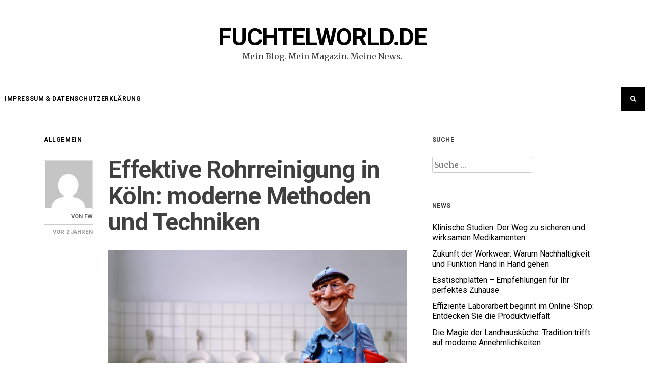

--- FILE ---
content_type: text/html
request_url: https://www.fuchtelworld.de/effektive-rohrreinigung-in-koeln-moderne-methoden-und-techniken/
body_size: 7820
content:
<!DOCTYPE html>
<html lang="de-DE">
<head>
<meta charset="UTF-8">
<meta name="viewport" content="width=device-width, initial-scale=1">
<link rel="profile" href="http://gmpg.org/xfn/11">
<link rel="pingback" href="https://www.fuchtelworld.de/xmlrpc.php">
<meta name='robots' content='index, follow, max-image-preview:large, max-snippet:-1, max-video-preview:-1' />
<!-- This site is optimized with the Yoast SEO plugin v22.6 - https://yoast.com/wordpress/plugins/seo/ -->
<title>Effektive Rohrreinigung in Köln: moderne Methoden und Techniken - Fuchtelworld.de</title>
<link rel="canonical" href="https://www.fuchtelworld.de/effektive-rohrreinigung-in-koeln-moderne-methoden-und-techniken/" />
<meta property="og:locale" content="de_DE" />
<meta property="og:type" content="article" />
<meta property="og:title" content="Effektive Rohrreinigung in Köln: moderne Methoden und Techniken - Fuchtelworld.de" />
<meta property="og:description" content="In Köln gibt es viele Häuser und Gebäude, die älter als 50 Jahre sind. Dies bedeutet, dass die Rohre und Abwassersysteme in diesen Gebäuden häufiger Probleme bereiten können, wie zum Beispiel Verstopfungen. Um diese Probleme zu lösen, ist eine effektive Rohrreinigung unerlässlich. Dieser Artikel wird Ihnen moderne Methoden und Techniken vorstellen, die bei der Rohrreinigung [&hellip;]" />
<meta property="og:url" content="https://www.fuchtelworld.de/effektive-rohrreinigung-in-koeln-moderne-methoden-und-techniken/" />
<meta property="og:site_name" content="Fuchtelworld.de" />
<meta property="article:published_time" content="2023-02-05T15:36:27+00:00" />
<meta property="article:modified_time" content="2023-02-05T15:36:55+00:00" />
<meta property="og:image" content="https://www.fuchtelworld.de/wp-content/uploads/2023/02/klempner_1675369193.jpg" />
<meta property="og:image:width" content="1280" />
<meta property="og:image:height" content="853" />
<meta property="og:image:type" content="image/jpeg" />
<meta name="author" content="fw" />
<meta name="twitter:card" content="summary_large_image" />
<meta name="twitter:label1" content="Verfasst von" />
<meta name="twitter:data1" content="fw" />
<meta name="twitter:label2" content="Geschätzte Lesezeit" />
<meta name="twitter:data2" content="3 Minuten" />
<script type="application/ld+json" class="yoast-schema-graph">{"@context":"https://schema.org","@graph":[{"@type":"WebPage","@id":"https://www.fuchtelworld.de/effektive-rohrreinigung-in-koeln-moderne-methoden-und-techniken/","url":"https://www.fuchtelworld.de/effektive-rohrreinigung-in-koeln-moderne-methoden-und-techniken/","name":"Effektive Rohrreinigung in Köln: moderne Methoden und Techniken - Fuchtelworld.de","isPartOf":{"@id":"https://www.fuchtelworld.de/#website"},"primaryImageOfPage":{"@id":"https://www.fuchtelworld.de/effektive-rohrreinigung-in-koeln-moderne-methoden-und-techniken/#primaryimage"},"image":{"@id":"https://www.fuchtelworld.de/effektive-rohrreinigung-in-koeln-moderne-methoden-und-techniken/#primaryimage"},"thumbnailUrl":"https://www.fuchtelworld.de/wp-content/uploads/2023/02/klempner_1675369193.jpg","datePublished":"2023-02-05T15:36:27+00:00","dateModified":"2023-02-05T15:36:55+00:00","author":{"@id":"https://www.fuchtelworld.de/#/schema/person/7f0abb21a70e9aea67c5ccf20ec22ffc"},"breadcrumb":{"@id":"https://www.fuchtelworld.de/effektive-rohrreinigung-in-koeln-moderne-methoden-und-techniken/#breadcrumb"},"inLanguage":"de-DE","potentialAction":[{"@type":"ReadAction","target":["https://www.fuchtelworld.de/effektive-rohrreinigung-in-koeln-moderne-methoden-und-techniken/"]}]},{"@type":"ImageObject","inLanguage":"de-DE","@id":"https://www.fuchtelworld.de/effektive-rohrreinigung-in-koeln-moderne-methoden-und-techniken/#primaryimage","url":"https://www.fuchtelworld.de/wp-content/uploads/2023/02/klempner_1675369193.jpg","contentUrl":"https://www.fuchtelworld.de/wp-content/uploads/2023/02/klempner_1675369193.jpg","width":1280,"height":853},{"@type":"BreadcrumbList","@id":"https://www.fuchtelworld.de/effektive-rohrreinigung-in-koeln-moderne-methoden-und-techniken/#breadcrumb","itemListElement":[{"@type":"ListItem","position":1,"name":"Startseite","item":"https://www.fuchtelworld.de/"},{"@type":"ListItem","position":2,"name":"Effektive Rohrreinigung in Köln: moderne Methoden und Techniken"}]},{"@type":"WebSite","@id":"https://www.fuchtelworld.de/#website","url":"https://www.fuchtelworld.de/","name":"Fuchtelworld.de","description":"Mein Blog. Mein Magazin. Meine News.","potentialAction":[{"@type":"SearchAction","target":{"@type":"EntryPoint","urlTemplate":"https://www.fuchtelworld.de/?s={search_term_string}"},"query-input":"required name=search_term_string"}],"inLanguage":"de-DE"},{"@type":"Person","@id":"https://www.fuchtelworld.de/#/schema/person/7f0abb21a70e9aea67c5ccf20ec22ffc","name":"fw","image":{"@type":"ImageObject","inLanguage":"de-DE","@id":"https://www.fuchtelworld.de/#/schema/person/image/","url":"https://secure.gravatar.com/avatar/fa2f50d85322d4bd8337923152bfb538?s=96&d=mm&r=g","contentUrl":"https://secure.gravatar.com/avatar/fa2f50d85322d4bd8337923152bfb538?s=96&d=mm&r=g","caption":"fw"},"sameAs":["https://www.fuchtelworld.de"],"url":"https://www.fuchtelworld.de/author/fw/"}]}</script>
<!-- / Yoast SEO plugin. -->
<link rel='dns-prefetch' href='//fonts.googleapis.com' />
<link rel="alternate" type="application/rss+xml" title="Fuchtelworld.de &raquo; Feed" href="https://www.fuchtelworld.de/feed/" />
<link rel="alternate" type="application/rss+xml" title="Fuchtelworld.de &raquo; Kommentar-Feed" href="https://www.fuchtelworld.de/comments/feed/" />
<link rel="alternate" type="application/rss+xml" title="Fuchtelworld.de &raquo; Effektive Rohrreinigung in Köln: moderne Methoden und Techniken Kommentar-Feed" href="https://www.fuchtelworld.de/effektive-rohrreinigung-in-koeln-moderne-methoden-und-techniken/feed/" />
<!-- <link rel='stylesheet' id='wp-block-library-css' href='https://www.fuchtelworld.de/wp-includes/css/dist/block-library/style.min.css?ver=6.5.5' type='text/css' media='all' /> -->
<link rel="stylesheet" type="text/css" href="//www.fuchtelworld.de/wp-content/cache/wpfc-minified/qilssu2y/20x0t.css" media="all"/>
<style id='classic-theme-styles-inline-css' type='text/css'>
/*! This file is auto-generated */
.wp-block-button__link{color:#fff;background-color:#32373c;border-radius:9999px;box-shadow:none;text-decoration:none;padding:calc(.667em + 2px) calc(1.333em + 2px);font-size:1.125em}.wp-block-file__button{background:#32373c;color:#fff;text-decoration:none}
</style>
<style id='global-styles-inline-css' type='text/css'>
body{--wp--preset--color--black: #000000;--wp--preset--color--cyan-bluish-gray: #abb8c3;--wp--preset--color--white: #ffffff;--wp--preset--color--pale-pink: #f78da7;--wp--preset--color--vivid-red: #cf2e2e;--wp--preset--color--luminous-vivid-orange: #ff6900;--wp--preset--color--luminous-vivid-amber: #fcb900;--wp--preset--color--light-green-cyan: #7bdcb5;--wp--preset--color--vivid-green-cyan: #00d084;--wp--preset--color--pale-cyan-blue: #8ed1fc;--wp--preset--color--vivid-cyan-blue: #0693e3;--wp--preset--color--vivid-purple: #9b51e0;--wp--preset--gradient--vivid-cyan-blue-to-vivid-purple: linear-gradient(135deg,rgba(6,147,227,1) 0%,rgb(155,81,224) 100%);--wp--preset--gradient--light-green-cyan-to-vivid-green-cyan: linear-gradient(135deg,rgb(122,220,180) 0%,rgb(0,208,130) 100%);--wp--preset--gradient--luminous-vivid-amber-to-luminous-vivid-orange: linear-gradient(135deg,rgba(252,185,0,1) 0%,rgba(255,105,0,1) 100%);--wp--preset--gradient--luminous-vivid-orange-to-vivid-red: linear-gradient(135deg,rgba(255,105,0,1) 0%,rgb(207,46,46) 100%);--wp--preset--gradient--very-light-gray-to-cyan-bluish-gray: linear-gradient(135deg,rgb(238,238,238) 0%,rgb(169,184,195) 100%);--wp--preset--gradient--cool-to-warm-spectrum: linear-gradient(135deg,rgb(74,234,220) 0%,rgb(151,120,209) 20%,rgb(207,42,186) 40%,rgb(238,44,130) 60%,rgb(251,105,98) 80%,rgb(254,248,76) 100%);--wp--preset--gradient--blush-light-purple: linear-gradient(135deg,rgb(255,206,236) 0%,rgb(152,150,240) 100%);--wp--preset--gradient--blush-bordeaux: linear-gradient(135deg,rgb(254,205,165) 0%,rgb(254,45,45) 50%,rgb(107,0,62) 100%);--wp--preset--gradient--luminous-dusk: linear-gradient(135deg,rgb(255,203,112) 0%,rgb(199,81,192) 50%,rgb(65,88,208) 100%);--wp--preset--gradient--pale-ocean: linear-gradient(135deg,rgb(255,245,203) 0%,rgb(182,227,212) 50%,rgb(51,167,181) 100%);--wp--preset--gradient--electric-grass: linear-gradient(135deg,rgb(202,248,128) 0%,rgb(113,206,126) 100%);--wp--preset--gradient--midnight: linear-gradient(135deg,rgb(2,3,129) 0%,rgb(40,116,252) 100%);--wp--preset--font-size--small: 13px;--wp--preset--font-size--medium: 20px;--wp--preset--font-size--large: 36px;--wp--preset--font-size--x-large: 42px;--wp--preset--spacing--20: 0.44rem;--wp--preset--spacing--30: 0.67rem;--wp--preset--spacing--40: 1rem;--wp--preset--spacing--50: 1.5rem;--wp--preset--spacing--60: 2.25rem;--wp--preset--spacing--70: 3.38rem;--wp--preset--spacing--80: 5.06rem;--wp--preset--shadow--natural: 6px 6px 9px rgba(0, 0, 0, 0.2);--wp--preset--shadow--deep: 12px 12px 50px rgba(0, 0, 0, 0.4);--wp--preset--shadow--sharp: 6px 6px 0px rgba(0, 0, 0, 0.2);--wp--preset--shadow--outlined: 6px 6px 0px -3px rgba(255, 255, 255, 1), 6px 6px rgba(0, 0, 0, 1);--wp--preset--shadow--crisp: 6px 6px 0px rgba(0, 0, 0, 1);}:where(.is-layout-flex){gap: 0.5em;}:where(.is-layout-grid){gap: 0.5em;}body .is-layout-flex{display: flex;}body .is-layout-flex{flex-wrap: wrap;align-items: center;}body .is-layout-flex > *{margin: 0;}body .is-layout-grid{display: grid;}body .is-layout-grid > *{margin: 0;}:where(.wp-block-columns.is-layout-flex){gap: 2em;}:where(.wp-block-columns.is-layout-grid){gap: 2em;}:where(.wp-block-post-template.is-layout-flex){gap: 1.25em;}:where(.wp-block-post-template.is-layout-grid){gap: 1.25em;}.has-black-color{color: var(--wp--preset--color--black) !important;}.has-cyan-bluish-gray-color{color: var(--wp--preset--color--cyan-bluish-gray) !important;}.has-white-color{color: var(--wp--preset--color--white) !important;}.has-pale-pink-color{color: var(--wp--preset--color--pale-pink) !important;}.has-vivid-red-color{color: var(--wp--preset--color--vivid-red) !important;}.has-luminous-vivid-orange-color{color: var(--wp--preset--color--luminous-vivid-orange) !important;}.has-luminous-vivid-amber-color{color: var(--wp--preset--color--luminous-vivid-amber) !important;}.has-light-green-cyan-color{color: var(--wp--preset--color--light-green-cyan) !important;}.has-vivid-green-cyan-color{color: var(--wp--preset--color--vivid-green-cyan) !important;}.has-pale-cyan-blue-color{color: var(--wp--preset--color--pale-cyan-blue) !important;}.has-vivid-cyan-blue-color{color: var(--wp--preset--color--vivid-cyan-blue) !important;}.has-vivid-purple-color{color: var(--wp--preset--color--vivid-purple) !important;}.has-black-background-color{background-color: var(--wp--preset--color--black) !important;}.has-cyan-bluish-gray-background-color{background-color: var(--wp--preset--color--cyan-bluish-gray) !important;}.has-white-background-color{background-color: var(--wp--preset--color--white) !important;}.has-pale-pink-background-color{background-color: var(--wp--preset--color--pale-pink) !important;}.has-vivid-red-background-color{background-color: var(--wp--preset--color--vivid-red) !important;}.has-luminous-vivid-orange-background-color{background-color: var(--wp--preset--color--luminous-vivid-orange) !important;}.has-luminous-vivid-amber-background-color{background-color: var(--wp--preset--color--luminous-vivid-amber) !important;}.has-light-green-cyan-background-color{background-color: var(--wp--preset--color--light-green-cyan) !important;}.has-vivid-green-cyan-background-color{background-color: var(--wp--preset--color--vivid-green-cyan) !important;}.has-pale-cyan-blue-background-color{background-color: var(--wp--preset--color--pale-cyan-blue) !important;}.has-vivid-cyan-blue-background-color{background-color: var(--wp--preset--color--vivid-cyan-blue) !important;}.has-vivid-purple-background-color{background-color: var(--wp--preset--color--vivid-purple) !important;}.has-black-border-color{border-color: var(--wp--preset--color--black) !important;}.has-cyan-bluish-gray-border-color{border-color: var(--wp--preset--color--cyan-bluish-gray) !important;}.has-white-border-color{border-color: var(--wp--preset--color--white) !important;}.has-pale-pink-border-color{border-color: var(--wp--preset--color--pale-pink) !important;}.has-vivid-red-border-color{border-color: var(--wp--preset--color--vivid-red) !important;}.has-luminous-vivid-orange-border-color{border-color: var(--wp--preset--color--luminous-vivid-orange) !important;}.has-luminous-vivid-amber-border-color{border-color: var(--wp--preset--color--luminous-vivid-amber) !important;}.has-light-green-cyan-border-color{border-color: var(--wp--preset--color--light-green-cyan) !important;}.has-vivid-green-cyan-border-color{border-color: var(--wp--preset--color--vivid-green-cyan) !important;}.has-pale-cyan-blue-border-color{border-color: var(--wp--preset--color--pale-cyan-blue) !important;}.has-vivid-cyan-blue-border-color{border-color: var(--wp--preset--color--vivid-cyan-blue) !important;}.has-vivid-purple-border-color{border-color: var(--wp--preset--color--vivid-purple) !important;}.has-vivid-cyan-blue-to-vivid-purple-gradient-background{background: var(--wp--preset--gradient--vivid-cyan-blue-to-vivid-purple) !important;}.has-light-green-cyan-to-vivid-green-cyan-gradient-background{background: var(--wp--preset--gradient--light-green-cyan-to-vivid-green-cyan) !important;}.has-luminous-vivid-amber-to-luminous-vivid-orange-gradient-background{background: var(--wp--preset--gradient--luminous-vivid-amber-to-luminous-vivid-orange) !important;}.has-luminous-vivid-orange-to-vivid-red-gradient-background{background: var(--wp--preset--gradient--luminous-vivid-orange-to-vivid-red) !important;}.has-very-light-gray-to-cyan-bluish-gray-gradient-background{background: var(--wp--preset--gradient--very-light-gray-to-cyan-bluish-gray) !important;}.has-cool-to-warm-spectrum-gradient-background{background: var(--wp--preset--gradient--cool-to-warm-spectrum) !important;}.has-blush-light-purple-gradient-background{background: var(--wp--preset--gradient--blush-light-purple) !important;}.has-blush-bordeaux-gradient-background{background: var(--wp--preset--gradient--blush-bordeaux) !important;}.has-luminous-dusk-gradient-background{background: var(--wp--preset--gradient--luminous-dusk) !important;}.has-pale-ocean-gradient-background{background: var(--wp--preset--gradient--pale-ocean) !important;}.has-electric-grass-gradient-background{background: var(--wp--preset--gradient--electric-grass) !important;}.has-midnight-gradient-background{background: var(--wp--preset--gradient--midnight) !important;}.has-small-font-size{font-size: var(--wp--preset--font-size--small) !important;}.has-medium-font-size{font-size: var(--wp--preset--font-size--medium) !important;}.has-large-font-size{font-size: var(--wp--preset--font-size--large) !important;}.has-x-large-font-size{font-size: var(--wp--preset--font-size--x-large) !important;}
.wp-block-navigation a:where(:not(.wp-element-button)){color: inherit;}
:where(.wp-block-post-template.is-layout-flex){gap: 1.25em;}:where(.wp-block-post-template.is-layout-grid){gap: 1.25em;}
:where(.wp-block-columns.is-layout-flex){gap: 2em;}:where(.wp-block-columns.is-layout-grid){gap: 2em;}
.wp-block-pullquote{font-size: 1.5em;line-height: 1.6;}
</style>
<link rel='stylesheet' id='pencil-fonts-css' href='https://fonts.googleapis.com/css?family=Roboto%3A700%2C400%2C400italic%2C300%7CMerriweather%3A700%2C700italic%2C400%2C400italic&#038;ver=1.6.4#038;subset=latin%2Clatin-ext' type='text/css' media='all' />
<!-- <link rel='stylesheet' id='font-awesome-css' href='https://www.fuchtelworld.de/wp-content/themes/pencil/font-awesome/css/font-awesome.min.css?ver=4.4.0' type='text/css' media='all' /> -->
<!-- <link rel='stylesheet' id='pencil-style-css' href='https://www.fuchtelworld.de/wp-content/themes/pencil/style.css?ver=1.6.4' type='text/css' media='all' /> -->
<link rel="stylesheet" type="text/css" href="//www.fuchtelworld.de/wp-content/cache/wpfc-minified/k9e70w7o/20x0t.css" media="all"/>
<style id='pencil-style-inline-css' type='text/css'>
.home .post_format-post-format-quote .pencil-post-format-wrapper, .archive .post_format-post-format-quote .pencil-post-format-wrapper, .search .post_format-post-format-quote .pencil-post-format-wrapper, .single .post_format-post-format-quote blockquote,  .single .post_format-post-format-quote cite {background-color:#ea4848;}.home .post_format-post-format-link .pencil-post-format-wrapper, .archive .post_format-post-format-link .pencil-post-format-wrapper, .search .post_format-post-format-link .pencil-post-format-wrapper {background-color:#414244;}.home .post_format-post-format-aside .pencil-post-format-wrapper, .archive .post_format-post-format-aside .pencil-post-format-wrapper, .search .post_format-post-format-aside .pencil-post-format-wrapper {background-color:#f0efef;}
</style>
<!-- <link rel='stylesheet' id='toc-screen-css' href='https://www.fuchtelworld.de/wp-content/plugins/table-of-contents-plus/screen.min.css?ver=2309' type='text/css' media='all' /> -->
<link rel="stylesheet" type="text/css" href="//www.fuchtelworld.de/wp-content/cache/wpfc-minified/8y8jateu/20x0t.css" media="all"/>
<script src='//www.fuchtelworld.de/wp-content/cache/wpfc-minified/ml8lb7cv/20x0t.js' type="text/javascript"></script>
<!-- <script type="text/javascript" src="https://www.fuchtelworld.de/wp-includes/js/jquery/jquery.min.js?ver=3.7.1" id="jquery-core-js"></script> -->
<!-- <script type="text/javascript" src="https://www.fuchtelworld.de/wp-includes/js/jquery/jquery-migrate.min.js?ver=3.4.1" id="jquery-migrate-js"></script> -->
<link rel="https://api.w.org/" href="https://www.fuchtelworld.de/wp-json/" /><link rel="alternate" type="application/json" href="https://www.fuchtelworld.de/wp-json/wp/v2/posts/102" /><link rel="EditURI" type="application/rsd+xml" title="RSD" href="https://www.fuchtelworld.de/xmlrpc.php?rsd" />
<meta name="generator" content="WordPress 6.5.5" />
<link rel='shortlink' href='https://www.fuchtelworld.de/?p=102' />
<link rel="alternate" type="application/json+oembed" href="https://www.fuchtelworld.de/wp-json/oembed/1.0/embed?url=https%3A%2F%2Fwww.fuchtelworld.de%2Feffektive-rohrreinigung-in-koeln-moderne-methoden-und-techniken%2F" />
<link rel="alternate" type="text/xml+oembed" href="https://www.fuchtelworld.de/wp-json/oembed/1.0/embed?url=https%3A%2F%2Fwww.fuchtelworld.de%2Feffektive-rohrreinigung-in-koeln-moderne-methoden-und-techniken%2F&#038;format=xml" />
</head>
<body class="post-template-default single single-post postid-102 single-format-standard">
<div id="page" class="hfeed site">
<a class="skip-link screen-reader-text" href="#content">Zum Inhalt springen</a>
<header id="masthead" class="site-header" role="banner">
<div class="site-branding">
<p class="site-title"><a href="https://www.fuchtelworld.de/" rel="home">
Fuchtelworld.de					</a></p>
<p class="site-description">Mein Blog. Mein Magazin. Meine News.</p>		</div><!-- .site-branding -->
<nav id="site-navigation" class="main-navigation" role="navigation">
<button class="menu-toggle" aria-controls="primary-menu" aria-expanded="false">Menü</button>
<div class="nav-func">
<button class="search-toggle fa fa-search"></button>
</div>
<div id="toggled-navbar-bg" >
<div id="primary-menu" class="primary-menu"><ul>
<li class="page_item page-item-24"><a href="https://www.fuchtelworld.de/impressum-datenschutzerklaerung/">Impressum &#038; Datenschutzerklärung</a></li>
</ul></div>
</div>
</nav><!-- #site-navigation -->
</header><!-- #masthead -->
<div id="content" class="site-content container">
<div class="row">
<div id="primary" class="content-area col-md-8
">
<main id="main" class="site-main row" role="main">
<div class="col-md-12">
<div class="category-list">
<a href="https://www.fuchtelworld.de/allgemein/" rel="category tag">Allgemein</a>						</div>
</div>
<article id="post-102" class="col-md-12 post-102 post type-post status-publish format-standard has-post-thumbnail hentry category-allgemein">
<header class="entry-header row">
<div class="entry-meta col-md-2 col-sm-3 col-xs-4">
<div class="author-avatar"><img alt='' src='https://secure.gravatar.com/avatar/fa2f50d85322d4bd8337923152bfb538?s=96&#038;d=mm&#038;r=g' srcset='https://secure.gravatar.com/avatar/fa2f50d85322d4bd8337923152bfb538?s=192&#038;d=mm&#038;r=g 2x' class='avatar avatar-96 photo' height='96' width='96' decoding='async'/></div><span class="byline"> von <span class="author vcard"><a class="url fn n" href="https://www.fuchtelworld.de/author/fw/">fw</a></span></span><span class="posted-on">vor <a href="https://www.fuchtelworld.de/effektive-rohrreinigung-in-koeln-moderne-methoden-und-techniken/" rel="bookmark"><time class="entry-date published updated" datetime="2023-02-05T16:36:27+01:00">2 Jahren</time></a></span>		</div><!-- .entry-meta -->
<h1 class="entry-title col-md-10 col-sm-9 col-xs-8">Effektive Rohrreinigung in Köln: moderne Methoden und Techniken</h1>
</header><!-- .entry-header -->
<div class="row">
<div class="entry-content col-md-10 col-md-push-2">
<p><img fetchpriority="high" decoding="async" class="aligncenter size-large wp-image-103" src="https://www.fuchtelworld.de/wp-content/uploads/2023/02/klempner_1675369193-1024x682.jpg" alt="" width="720" height="480" srcset="https://www.fuchtelworld.de/wp-content/uploads/2023/02/klempner_1675369193-1024x682.jpg 1024w, https://www.fuchtelworld.de/wp-content/uploads/2023/02/klempner_1675369193-300x200.jpg 300w, https://www.fuchtelworld.de/wp-content/uploads/2023/02/klempner_1675369193-768x512.jpg 768w, https://www.fuchtelworld.de/wp-content/uploads/2023/02/klempner_1675369193.jpg 1280w" sizes="(max-width: 720px) 100vw, 720px" /></p>
<p>In Köln gibt es viele Häuser und Gebäude, die älter als 50 Jahre sind. Dies bedeutet, dass die Rohre und Abwassersysteme in diesen Gebäuden häufiger Probleme bereiten können, wie zum Beispiel Verstopfungen. Um diese Probleme zu lösen, ist eine effektive Rohrreinigung unerlässlich. Dieser Artikel wird Ihnen moderne Methoden und Techniken vorstellen, die bei der <a href="https://www.google.com/maps?cid=8435111323615583707">Rohrreinigung in Köln</a> angewendet werden.</p>
<h2><span id="Hochdruckspuelung">Hochdruckspülung</span></h2>
<p>Eine der häufigsten Methoden der Rohrreinigung in Köln ist die Hochdruckspülung. Dabei wird ein Hochdruckstrahl durch das Rohr geschickt, um Verstopfungen zu lösen. Diese Methode eignet sich besonders für größere Verstopfungen, die sich nicht mit handelsüblichen Reinigungsmethoden beseitigen lassen. Die Hochdruckspülung ist eine schnelle und effektive Methode, die oft bei Rohrverstopfungen in Köln eingesetzt wird.</p>
<h2><span id="Kamerainspektion">Kamerainspektion</span></h2>
<p>Eine weitere moderne Methode der Rohrreinigung in Köln ist die Kamerainspektion. Dabei wird eine Kamera durch das Rohr geschickt, um den Zustand des Rohres und die Art der Verstopfung zu erkennen. Diese Methode ist besonders nützlich, wenn es sich um eine schwer zugängliche Verstopfung handelt, da die Kamera eine genaue Sicht auf das Rohr bietet. Aufgrund ihrer Effizienz und Präzision wird die Kamerainspektion oft bei der Rohrreinigung in Köln eingesetzt.</p>
<h2><span id="Chemische_Reinigung">Chemische Reinigung</span></h2>
<p>Eine weitere Methode der Rohrreinigung in Köln ist die chemische Reinigung. Dabei werden spezielle Reinigungsmittel durch das Rohr gespült, um Verstopfungen zu lösen. Diese Methode eignet sich besonders für Verstopfungen, die aufgrund von Fetten, Ölen und Schmutz verursacht werden. Die chemische Reinigung ist eine sichere und effektive Methode, die oft bei der Rohrreinigung in Köln eingesetzt wird. Es ist jedoch wichtig, dass das geeignete Reinigungsmittel ausgewählt wird, da einige Reinigungsmittel die Rohre beschädigen oder Schäden an der Umwelt verursachen können.</p>
<h2><span id="Hydro-Jetting">Hydro-Jetting</span></h2>
<p>Eine weitere moderne Technik der Rohrreinigung in Köln ist das Hydro-Jetting. Diese Methode nutzt einen Hochdruckstrahl aus Wasser, um Verstopfungen zu lösen. Diese Methode eignet sich besonders für größere Verstopfungen und ist eine schnelle und effektive Lösung. Es ist jedoch wichtig, dass ein qualifizierter Techniker das Hydro-Jetting durchführt, um Schäden an den Rohren oder dem Abwassersystem zu vermeiden.</p>
<h2><span id="Fazit">Fazit</span></h2>
<p>In Köln gibt es eine Vielzahl von Methoden und Techniken, die bei der Rohrreinigung angewendet werden können. Es ist wichtig, dass eine effektive Methode ausgewählt wird, um die Verstopfungen schnell und sicher zu lösen. Von der Hochdruckspülung bis zum Hydro-Jetting gibt es eine Vielzahl moderner Techniken, die bei der Rohrreinigung in Köln eingesetzt werden können. Es ist jedoch wichtig, dass ein professioneller Techniker konsultiert wird, um sicherzustellen, dass die bestmögliche Methode ausgewählt und sicher ausgeführt wird. So kann man sicher sein, dass das Abwassersystem schnell, effektiv und sicher gereinigt wird.</p>
<p>In Köln stehen Ihnen viele erfahrene und qualifizierte Unternehmen zur Verfügung, die Ihnen bei der Lösung Ihrer Rohrreinigungsprobleme helfen können. Sie können sicher sein, dass Ihr Abwassersystem in den besten Händen ist und dass es schnell und effektiv gereinigt wird, um die Funktionalität wiederherzustellen.</p>
<p><iframe style="border: 0;" src="https://www.google.com/maps/embed?pb=!1m18!1m12!1m3!1d2514.53237056498!2d6.956088899999999!3d50.9323669!2m3!1f0!2f0!3f0!3m2!1i1024!2i768!4f13.1!3m3!1m2!1s0x0%3A0x750f890ec4fb5ddb!2sRohr-%20%26%20Kanalreinigung%20Schwarz%20%7C%20Rohrreinigung%20K%C3%B6ln!5e0!3m2!1sde!2sde!4v1675369313644!5m2!1sde!2sde" width="600" height="450" allowfullscreen="allowfullscreen"></iframe></p>
</div><!-- .entry-content -->
<footer class="entry-footer col-md-12">
</footer><!-- .entry-footer -->
</div><!-- .row -->
</article><!-- #post-## -->
<nav class="navigation post-navigation" aria-label="Beiträge">
<h2 class="screen-reader-text">Beitrags-Navigation</h2>
<div class="nav-links"><div class="nav-previous"><a href="https://www.fuchtelworld.de/kleiner-kaffeeautomat-tipps-beim-kauf/" rel="prev"><div class="pencil-previous-article">Vorheriger Artikel</div><div class="pencil-previous-article-title">Kleiner Kaffeeautomat &#8211; Tipps beim Kauf</div></a></div><div class="nav-next"><a href="https://www.fuchtelworld.de/usm-haller-moebel-zeitloses-design-fuer-jeden-wohnstil/" rel="next"><div class="pencil-next-article">Nächster Artikel</div><div class="pencil-next-article-title">USM Haller Möbel &#8211; Zeitloses Design für jeden Wohnstil</div></a></div></div>
</nav>
<div id="comments" class="comments-area col-md-12">
<div id="respond" class="comment-respond">
<h3 id="reply-title" class="comment-reply-title">Schreibe einen Kommentar <small><a rel="nofollow" id="cancel-comment-reply-link" href="/effektive-rohrreinigung-in-koeln-moderne-methoden-und-techniken/#respond" style="display:none;">Antworten abbrechen</a></small></h3><form action="https://www.fuchtelworld.de/wp-comments-post.php" method="post" id="commentform" class="comment-form" novalidate><p class="comment-form-comment"><label for="comment">Kommentar</label> <textarea autocomplete="new-password"  id="d6e4b3c3f4"  name="d6e4b3c3f4"   rows="1" aria-required="true" required="required" placeholder="Kommentar" ></textarea><textarea id="comment" aria-label="hp-comment" aria-hidden="true" name="comment" autocomplete="new-password" style="padding:0 !important;clip:rect(1px, 1px, 1px, 1px) !important;position:absolute !important;white-space:nowrap !important;height:1px !important;width:1px !important;overflow:hidden !important;" tabindex="-1"></textarea><script data-noptimize>document.getElementById("comment").setAttribute( "id", "a5767ee9d7bf2f2b92a9f6054851fc44" );document.getElementById("d6e4b3c3f4").setAttribute( "id", "comment" );</script></p><div class="comment-fields"><p class="comment-form-author"><label for="author">﻿Name <span class="required">*</span></label> <input id="author" name="author" type="text" value="" aria-required="true" required="required" placeholder="﻿Name" /></p>
<p class="comment-form-email"><label for="email">E-Mail <span class="required">*</span></label> <input id="email" name="email" type="email" value="" aria-required="true" required="required" placeholder="E-Mail" /></p>
<p class="comment-form-ur"><label for="url">Website</label> <input id="url" name="url" type="url" value="" placeholder="Website" /></p></div>
<p class="form-submit"><input name="submit" type="submit" id="submit" class="submit" value="Kommentar abschicken" /> <input type='hidden' name='comment_post_ID' value='102' id='comment_post_ID' />
<input type='hidden' name='comment_parent' id='comment_parent' value='0' />
</p></form>	</div><!-- #respond -->
</div><!-- #comments -->
</main><!-- #main -->
</div><!-- #primary -->
<div id="secondary" class="widget-area col-md-4" role="complementary">
<div class="theiaStickySidebar">
<aside id="search-2" class="widget widget_search"><h2 class="widget-title">Suche</h2><form role="search" method="get" class="search-form" action="https://www.fuchtelworld.de/">
<label>
<span class="screen-reader-text">Suche nach:</span>
<input type="search" class="search-field" placeholder="Suche &hellip;" value="" name="s" />
</label>
<input type="submit" class="search-submit" value="Suche" />
</form></aside>
<aside id="recent-posts-2" class="widget widget_recent_entries">
<h2 class="widget-title">News</h2>
<ul>
<li>
<a href="https://www.fuchtelworld.de/klinische-studien-der-weg-zu-sicheren-und-wirksamen-medikamenten/">Klinische Studien: Der Weg zu sicheren und wirksamen Medikamenten</a>
</li>
<li>
<a href="https://www.fuchtelworld.de/zukunft-der-workwear-warum-nachhaltigkeit-und-funktion-hand-in-hand-gehen/">Zukunft der Workwear: Warum Nachhaltigkeit und Funktion Hand in Hand gehen</a>
</li>
<li>
<a href="https://www.fuchtelworld.de/esstischplatten-empfehlungen-fuer-ihr-perfektes-zuhause/">Esstischplatten &#8211; Empfehlungen für Ihr perfektes Zuhause</a>
</li>
<li>
<a href="https://www.fuchtelworld.de/effiziente-laborarbeit-beginnt-im-online-shop-entdecken-sie-die-produktvielfalt/">Effiziente Laborarbeit beginnt im Online-Shop: Entdecken Sie die Produktvielfalt</a>
</li>
<li>
<a href="https://www.fuchtelworld.de/die-magie-der-landhauskueche-tradition-trifft-auf-moderne-annehmlichkeiten/">Die Magie der Landhausküche: Tradition trifft auf moderne Annehmlichkeiten</a>
</li>
</ul>
</aside><aside id="toc-widget-2" class="widget toc_widget"><h2 class="widget-title">Inhaltsangabe</h2><ul class="toc_widget_list no_bullets"><li></li><li></li><li></li><li></li><li></li></ul></aside><aside id="pages-2" class="widget widget_pages"><h2 class="widget-title">Info</h2>
<ul>
<li class="page_item page-item-24"><a href="https://www.fuchtelworld.de/impressum-datenschutzerklaerung/">Impressum &#038; Datenschutzerklärung</a></li>
</ul>
</aside>	</div>
</div><!-- #secondary -->
</div><!-- .row -->

</div><!-- #content -->
<footer id="colophon" class="site-footer" role="contentinfo">
<div class="site-info">
<a href="https://wordpress.org/">Proudly powered by WordPress</a><span class="sep"> | </span>Theme: Pencil by <a href="https://blogonyourown.com">BlogOnYourOwn.com</a>		</div><!-- .site-info -->
</footer><!-- #colophon -->
</div><!-- #page -->
<div class="pencil-search-panel">
<button class="pencil-search-panel-close"><span class="fa fa-close"></span></button>
<form role="search" method="get" class="search-form" action="https://www.fuchtelworld.de/">
<label>
<span class="screen-reader-text">Suche nach:</span>
<input type="search" class="search-field" placeholder="Suche &hellip;" value="" name="s" />
</label>
<input type="submit" class="search-submit" value="Suche" />
</form></div>
<script type="text/javascript" src="https://www.fuchtelworld.de/wp-content/themes/pencil/slick/slick.min.js?ver=20150828" id="slick-js"></script>
<script type="text/javascript" src="https://www.fuchtelworld.de/wp-content/themes/pencil/js/theia-sticky-sidebar.min.js?ver=1.2.2" id="theia-sticky-sidebar-js"></script>
<script type="text/javascript" src="https://www.fuchtelworld.de/wp-content/themes/pencil/js/jquery.magnific-popup.min.js?ver=20150829" id="magnific-popup-js"></script>
<script type="text/javascript" id="pencil-scripts-js-extra">
/* <![CDATA[ */
var pencil = {"home_page_slider_img_number":"1","home_page_slider_play_speed":"0","home_page_slider_autoplay":"","loadMoreText":"Lade weitere Beitr\u00e4ge","noMorePostsText":"Keine weiteren Beitr\u00e4ge zu laden","startPage":"1","maxPages":"0","nextLink":""};
/* ]]> */
</script>
<script type="text/javascript" src="https://www.fuchtelworld.de/wp-content/themes/pencil/js/pencil.min.js?ver=1.6.4" id="pencil-scripts-js"></script>
<script type="text/javascript" src="https://www.fuchtelworld.de/wp-content/themes/pencil/js/skip-link-focus-fix.min.js?ver=20130115" id="pencil-skip-link-focus-fix-js"></script>
<script type="text/javascript" src="https://www.fuchtelworld.de/wp-includes/js/comment-reply.min.js?ver=6.5.5" id="comment-reply-js" async="async" data-wp-strategy="async"></script>
<script type="text/javascript" id="toc-front-js-extra">
/* <![CDATA[ */
var tocplus = {"smooth_scroll":"1","visibility_show":"show","visibility_hide":"hide","width":"Auto"};
var tocplus = {"smooth_scroll":"1","visibility_show":"show","visibility_hide":"hide","width":"Auto"};
/* ]]> */
</script>
<script type="text/javascript" src="https://www.fuchtelworld.de/wp-content/plugins/table-of-contents-plus/front.min.js?ver=2309" id="toc-front-js"></script>
</body>
</html><!-- WP Fastest Cache file was created in 0.159588098526 seconds, on 01-09-24 16:05:12 -->

--- FILE ---
content_type: text/css
request_url: https://www.fuchtelworld.de/wp-content/cache/wpfc-minified/k9e70w7o/20x0t.css
body_size: 20267
content:
@charset "UTF-8";
@font-face{font-family:'FontAwesome';src:url(//www.fuchtelworld.de/wp-content/themes/pencil/font-awesome/fonts/fontawesome-webfont.eot?v=4.4.0);src:url(//www.fuchtelworld.de/wp-content/themes/pencil/font-awesome/fonts/fontawesome-webfont.eot?#iefix&v=4.4.0) format('embedded-opentype'),url(//www.fuchtelworld.de/wp-content/themes/pencil/font-awesome/fonts/fontawesome-webfont.woff2?v=4.4.0) format('woff2'),url(//www.fuchtelworld.de/wp-content/themes/pencil/font-awesome/fonts/fontawesome-webfont.woff?v=4.4.0) format('woff'),url(//www.fuchtelworld.de/wp-content/themes/pencil/font-awesome/fonts/fontawesome-webfont.ttf?v=4.4.0) format('truetype'),url(//www.fuchtelworld.de/wp-content/themes/pencil/font-awesome/fonts/fontawesome-webfont.svg?v=4.4.0#fontawesomeregular) format('svg');font-weight:normal;font-style:normal}.fa{display:inline-block;font:normal normal normal 14px/1 FontAwesome;font-size:inherit;text-rendering:auto;-webkit-font-smoothing:antialiased;-moz-osx-font-smoothing:grayscale}.fa-lg{font-size:1.33333333em;line-height:.75em;vertical-align:-15%}.fa-2x{font-size:2em}.fa-3x{font-size:3em}.fa-4x{font-size:4em}.fa-5x{font-size:5em}.fa-fw{width:1.28571429em;text-align:center}.fa-ul{padding-left:0;margin-left:2.14285714em;list-style-type:none}.fa-ul>li{position:relative}.fa-li{position:absolute;left:-2.14285714em;width:2.14285714em;top:.14285714em;text-align:center}.fa-li.fa-lg{left:-1.85714286em}.fa-border{padding:.2em .25em .15em;border:solid .08em #eee;border-radius:.1em}.fa-pull-left{float:left}.fa-pull-right{float:right}.fa.fa-pull-left{margin-right:.3em}.fa.fa-pull-right{margin-left:.3em}.pull-right{float:right}.pull-left{float:left}.fa.pull-left{margin-right:.3em}.fa.pull-right{margin-left:.3em}.fa-spin{-webkit-animation:fa-spin 2s infinite linear;animation:fa-spin 2s infinite linear}.fa-pulse{-webkit-animation:fa-spin 1s infinite steps(8);animation:fa-spin 1s infinite steps(8)}@-webkit-keyframes fa-spin{0%{-webkit-transform:rotate(0deg);transform:rotate(0deg)}100%{-webkit-transform:rotate(359deg);transform:rotate(359deg)}}@keyframes fa-spin{0%{-webkit-transform:rotate(0deg);transform:rotate(0deg)}100%{-webkit-transform:rotate(359deg);transform:rotate(359deg)}}.fa-rotate-90{filter:progid:DXImageTransform.Microsoft.BasicImage(rotation=1);-webkit-transform:rotate(90deg);-ms-transform:rotate(90deg);transform:rotate(90deg)}.fa-rotate-180{filter:progid:DXImageTransform.Microsoft.BasicImage(rotation=2);-webkit-transform:rotate(180deg);-ms-transform:rotate(180deg);transform:rotate(180deg)}.fa-rotate-270{filter:progid:DXImageTransform.Microsoft.BasicImage(rotation=3);-webkit-transform:rotate(270deg);-ms-transform:rotate(270deg);transform:rotate(270deg)}.fa-flip-horizontal{filter:progid:DXImageTransform.Microsoft.BasicImage(rotation=0, mirror=1);-webkit-transform:scale(-1, 1);-ms-transform:scale(-1, 1);transform:scale(-1, 1)}.fa-flip-vertical{filter:progid:DXImageTransform.Microsoft.BasicImage(rotation=2, mirror=1);-webkit-transform:scale(1, -1);-ms-transform:scale(1, -1);transform:scale(1, -1)}:root .fa-rotate-90,:root .fa-rotate-180,:root .fa-rotate-270,:root .fa-flip-horizontal,:root .fa-flip-vertical{filter:none}.fa-stack{position:relative;display:inline-block;width:2em;height:2em;line-height:2em;vertical-align:middle}.fa-stack-1x,.fa-stack-2x{position:absolute;left:0;width:100%;text-align:center}.fa-stack-1x{line-height:inherit}.fa-stack-2x{font-size:2em}.fa-inverse{color:#fff}.fa-glass:before{content:"\f000"}.fa-music:before{content:"\f001"}.fa-search:before{content:"\f002"}.fa-envelope-o:before{content:"\f003"}.fa-heart:before{content:"\f004"}.fa-star:before{content:"\f005"}.fa-star-o:before{content:"\f006"}.fa-user:before{content:"\f007"}.fa-film:before{content:"\f008"}.fa-th-large:before{content:"\f009"}.fa-th:before{content:"\f00a"}.fa-th-list:before{content:"\f00b"}.fa-check:before{content:"\f00c"}.fa-remove:before,.fa-close:before,.fa-times:before{content:"\f00d"}.fa-search-plus:before{content:"\f00e"}.fa-search-minus:before{content:"\f010"}.fa-power-off:before{content:"\f011"}.fa-signal:before{content:"\f012"}.fa-gear:before,.fa-cog:before{content:"\f013"}.fa-trash-o:before{content:"\f014"}.fa-home:before{content:"\f015"}.fa-file-o:before{content:"\f016"}.fa-clock-o:before{content:"\f017"}.fa-road:before{content:"\f018"}.fa-download:before{content:"\f019"}.fa-arrow-circle-o-down:before{content:"\f01a"}.fa-arrow-circle-o-up:before{content:"\f01b"}.fa-inbox:before{content:"\f01c"}.fa-play-circle-o:before{content:"\f01d"}.fa-rotate-right:before,.fa-repeat:before{content:"\f01e"}.fa-refresh:before{content:"\f021"}.fa-list-alt:before{content:"\f022"}.fa-lock:before{content:"\f023"}.fa-flag:before{content:"\f024"}.fa-headphones:before{content:"\f025"}.fa-volume-off:before{content:"\f026"}.fa-volume-down:before{content:"\f027"}.fa-volume-up:before{content:"\f028"}.fa-qrcode:before{content:"\f029"}.fa-barcode:before{content:"\f02a"}.fa-tag:before{content:"\f02b"}.fa-tags:before{content:"\f02c"}.fa-book:before{content:"\f02d"}.fa-bookmark:before{content:"\f02e"}.fa-print:before{content:"\f02f"}.fa-camera:before{content:"\f030"}.fa-font:before{content:"\f031"}.fa-bold:before{content:"\f032"}.fa-italic:before{content:"\f033"}.fa-text-height:before{content:"\f034"}.fa-text-width:before{content:"\f035"}.fa-align-left:before{content:"\f036"}.fa-align-center:before{content:"\f037"}.fa-align-right:before{content:"\f038"}.fa-align-justify:before{content:"\f039"}.fa-list:before{content:"\f03a"}.fa-dedent:before,.fa-outdent:before{content:"\f03b"}.fa-indent:before{content:"\f03c"}.fa-video-camera:before{content:"\f03d"}.fa-photo:before,.fa-image:before,.fa-picture-o:before{content:"\f03e"}.fa-pencil:before{content:"\f040"}.fa-map-marker:before{content:"\f041"}.fa-adjust:before{content:"\f042"}.fa-tint:before{content:"\f043"}.fa-edit:before,.fa-pencil-square-o:before{content:"\f044"}.fa-share-square-o:before{content:"\f045"}.fa-check-square-o:before{content:"\f046"}.fa-arrows:before{content:"\f047"}.fa-step-backward:before{content:"\f048"}.fa-fast-backward:before{content:"\f049"}.fa-backward:before{content:"\f04a"}.fa-play:before{content:"\f04b"}.fa-pause:before{content:"\f04c"}.fa-stop:before{content:"\f04d"}.fa-forward:before{content:"\f04e"}.fa-fast-forward:before{content:"\f050"}.fa-step-forward:before{content:"\f051"}.fa-eject:before{content:"\f052"}.fa-chevron-left:before{content:"\f053"}.fa-chevron-right:before{content:"\f054"}.fa-plus-circle:before{content:"\f055"}.fa-minus-circle:before{content:"\f056"}.fa-times-circle:before{content:"\f057"}.fa-check-circle:before{content:"\f058"}.fa-question-circle:before{content:"\f059"}.fa-info-circle:before{content:"\f05a"}.fa-crosshairs:before{content:"\f05b"}.fa-times-circle-o:before{content:"\f05c"}.fa-check-circle-o:before{content:"\f05d"}.fa-ban:before{content:"\f05e"}.fa-arrow-left:before{content:"\f060"}.fa-arrow-right:before{content:"\f061"}.fa-arrow-up:before{content:"\f062"}.fa-arrow-down:before{content:"\f063"}.fa-mail-forward:before,.fa-share:before{content:"\f064"}.fa-expand:before{content:"\f065"}.fa-compress:before{content:"\f066"}.fa-plus:before{content:"\f067"}.fa-minus:before{content:"\f068"}.fa-asterisk:before{content:"\f069"}.fa-exclamation-circle:before{content:"\f06a"}.fa-gift:before{content:"\f06b"}.fa-leaf:before{content:"\f06c"}.fa-fire:before{content:"\f06d"}.fa-eye:before{content:"\f06e"}.fa-eye-slash:before{content:"\f070"}.fa-warning:before,.fa-exclamation-triangle:before{content:"\f071"}.fa-plane:before{content:"\f072"}.fa-calendar:before{content:"\f073"}.fa-random:before{content:"\f074"}.fa-comment:before{content:"\f075"}.fa-magnet:before{content:"\f076"}.fa-chevron-up:before{content:"\f077"}.fa-chevron-down:before{content:"\f078"}.fa-retweet:before{content:"\f079"}.fa-shopping-cart:before{content:"\f07a"}.fa-folder:before{content:"\f07b"}.fa-folder-open:before{content:"\f07c"}.fa-arrows-v:before{content:"\f07d"}.fa-arrows-h:before{content:"\f07e"}.fa-bar-chart-o:before,.fa-bar-chart:before{content:"\f080"}.fa-twitter-square:before{content:"\f081"}.fa-facebook-square:before{content:"\f082"}.fa-camera-retro:before{content:"\f083"}.fa-key:before{content:"\f084"}.fa-gears:before,.fa-cogs:before{content:"\f085"}.fa-comments:before{content:"\f086"}.fa-thumbs-o-up:before{content:"\f087"}.fa-thumbs-o-down:before{content:"\f088"}.fa-star-half:before{content:"\f089"}.fa-heart-o:before{content:"\f08a"}.fa-sign-out:before{content:"\f08b"}.fa-linkedin-square:before{content:"\f08c"}.fa-thumb-tack:before{content:"\f08d"}.fa-external-link:before{content:"\f08e"}.fa-sign-in:before{content:"\f090"}.fa-trophy:before{content:"\f091"}.fa-github-square:before{content:"\f092"}.fa-upload:before{content:"\f093"}.fa-lemon-o:before{content:"\f094"}.fa-phone:before{content:"\f095"}.fa-square-o:before{content:"\f096"}.fa-bookmark-o:before{content:"\f097"}.fa-phone-square:before{content:"\f098"}.fa-twitter:before{content:"\f099"}.fa-facebook-f:before,.fa-facebook:before{content:"\f09a"}.fa-github:before{content:"\f09b"}.fa-unlock:before{content:"\f09c"}.fa-credit-card:before{content:"\f09d"}.fa-feed:before,.fa-rss:before{content:"\f09e"}.fa-hdd-o:before{content:"\f0a0"}.fa-bullhorn:before{content:"\f0a1"}.fa-bell:before{content:"\f0f3"}.fa-certificate:before{content:"\f0a3"}.fa-hand-o-right:before{content:"\f0a4"}.fa-hand-o-left:before{content:"\f0a5"}.fa-hand-o-up:before{content:"\f0a6"}.fa-hand-o-down:before{content:"\f0a7"}.fa-arrow-circle-left:before{content:"\f0a8"}.fa-arrow-circle-right:before{content:"\f0a9"}.fa-arrow-circle-up:before{content:"\f0aa"}.fa-arrow-circle-down:before{content:"\f0ab"}.fa-globe:before{content:"\f0ac"}.fa-wrench:before{content:"\f0ad"}.fa-tasks:before{content:"\f0ae"}.fa-filter:before{content:"\f0b0"}.fa-briefcase:before{content:"\f0b1"}.fa-arrows-alt:before{content:"\f0b2"}.fa-group:before,.fa-users:before{content:"\f0c0"}.fa-chain:before,.fa-link:before{content:"\f0c1"}.fa-cloud:before{content:"\f0c2"}.fa-flask:before{content:"\f0c3"}.fa-cut:before,.fa-scissors:before{content:"\f0c4"}.fa-copy:before,.fa-files-o:before{content:"\f0c5"}.fa-paperclip:before{content:"\f0c6"}.fa-save:before,.fa-floppy-o:before{content:"\f0c7"}.fa-square:before{content:"\f0c8"}.fa-navicon:before,.fa-reorder:before,.fa-bars:before{content:"\f0c9"}.fa-list-ul:before{content:"\f0ca"}.fa-list-ol:before{content:"\f0cb"}.fa-strikethrough:before{content:"\f0cc"}.fa-underline:before{content:"\f0cd"}.fa-table:before{content:"\f0ce"}.fa-magic:before{content:"\f0d0"}.fa-truck:before{content:"\f0d1"}.fa-pinterest:before{content:"\f0d2"}.fa-pinterest-square:before{content:"\f0d3"}.fa-google-plus-square:before{content:"\f0d4"}.fa-google-plus:before{content:"\f0d5"}.fa-money:before{content:"\f0d6"}.fa-caret-down:before{content:"\f0d7"}.fa-caret-up:before{content:"\f0d8"}.fa-caret-left:before{content:"\f0d9"}.fa-caret-right:before{content:"\f0da"}.fa-columns:before{content:"\f0db"}.fa-unsorted:before,.fa-sort:before{content:"\f0dc"}.fa-sort-down:before,.fa-sort-desc:before{content:"\f0dd"}.fa-sort-up:before,.fa-sort-asc:before{content:"\f0de"}.fa-envelope:before{content:"\f0e0"}.fa-linkedin:before{content:"\f0e1"}.fa-rotate-left:before,.fa-undo:before{content:"\f0e2"}.fa-legal:before,.fa-gavel:before{content:"\f0e3"}.fa-dashboard:before,.fa-tachometer:before{content:"\f0e4"}.fa-comment-o:before{content:"\f0e5"}.fa-comments-o:before{content:"\f0e6"}.fa-flash:before,.fa-bolt:before{content:"\f0e7"}.fa-sitemap:before{content:"\f0e8"}.fa-umbrella:before{content:"\f0e9"}.fa-paste:before,.fa-clipboard:before{content:"\f0ea"}.fa-lightbulb-o:before{content:"\f0eb"}.fa-exchange:before{content:"\f0ec"}.fa-cloud-download:before{content:"\f0ed"}.fa-cloud-upload:before{content:"\f0ee"}.fa-user-md:before{content:"\f0f0"}.fa-stethoscope:before{content:"\f0f1"}.fa-suitcase:before{content:"\f0f2"}.fa-bell-o:before{content:"\f0a2"}.fa-coffee:before{content:"\f0f4"}.fa-cutlery:before{content:"\f0f5"}.fa-file-text-o:before{content:"\f0f6"}.fa-building-o:before{content:"\f0f7"}.fa-hospital-o:before{content:"\f0f8"}.fa-ambulance:before{content:"\f0f9"}.fa-medkit:before{content:"\f0fa"}.fa-fighter-jet:before{content:"\f0fb"}.fa-beer:before{content:"\f0fc"}.fa-h-square:before{content:"\f0fd"}.fa-plus-square:before{content:"\f0fe"}.fa-angle-double-left:before{content:"\f100"}.fa-angle-double-right:before{content:"\f101"}.fa-angle-double-up:before{content:"\f102"}.fa-angle-double-down:before{content:"\f103"}.fa-angle-left:before{content:"\f104"}.fa-angle-right:before{content:"\f105"}.fa-angle-up:before{content:"\f106"}.fa-angle-down:before{content:"\f107"}.fa-desktop:before{content:"\f108"}.fa-laptop:before{content:"\f109"}.fa-tablet:before{content:"\f10a"}.fa-mobile-phone:before,.fa-mobile:before{content:"\f10b"}.fa-circle-o:before{content:"\f10c"}.fa-quote-left:before{content:"\f10d"}.fa-quote-right:before{content:"\f10e"}.fa-spinner:before{content:"\f110"}.fa-circle:before{content:"\f111"}.fa-mail-reply:before,.fa-reply:before{content:"\f112"}.fa-github-alt:before{content:"\f113"}.fa-folder-o:before{content:"\f114"}.fa-folder-open-o:before{content:"\f115"}.fa-smile-o:before{content:"\f118"}.fa-frown-o:before{content:"\f119"}.fa-meh-o:before{content:"\f11a"}.fa-gamepad:before{content:"\f11b"}.fa-keyboard-o:before{content:"\f11c"}.fa-flag-o:before{content:"\f11d"}.fa-flag-checkered:before{content:"\f11e"}.fa-terminal:before{content:"\f120"}.fa-code:before{content:"\f121"}.fa-mail-reply-all:before,.fa-reply-all:before{content:"\f122"}.fa-star-half-empty:before,.fa-star-half-full:before,.fa-star-half-o:before{content:"\f123"}.fa-location-arrow:before{content:"\f124"}.fa-crop:before{content:"\f125"}.fa-code-fork:before{content:"\f126"}.fa-unlink:before,.fa-chain-broken:before{content:"\f127"}.fa-question:before{content:"\f128"}.fa-info:before{content:"\f129"}.fa-exclamation:before{content:"\f12a"}.fa-superscript:before{content:"\f12b"}.fa-subscript:before{content:"\f12c"}.fa-eraser:before{content:"\f12d"}.fa-puzzle-piece:before{content:"\f12e"}.fa-microphone:before{content:"\f130"}.fa-microphone-slash:before{content:"\f131"}.fa-shield:before{content:"\f132"}.fa-calendar-o:before{content:"\f133"}.fa-fire-extinguisher:before{content:"\f134"}.fa-rocket:before{content:"\f135"}.fa-maxcdn:before{content:"\f136"}.fa-chevron-circle-left:before{content:"\f137"}.fa-chevron-circle-right:before{content:"\f138"}.fa-chevron-circle-up:before{content:"\f139"}.fa-chevron-circle-down:before{content:"\f13a"}.fa-html5:before{content:"\f13b"}.fa-css3:before{content:"\f13c"}.fa-anchor:before{content:"\f13d"}.fa-unlock-alt:before{content:"\f13e"}.fa-bullseye:before{content:"\f140"}.fa-ellipsis-h:before{content:"\f141"}.fa-ellipsis-v:before{content:"\f142"}.fa-rss-square:before{content:"\f143"}.fa-play-circle:before{content:"\f144"}.fa-ticket:before{content:"\f145"}.fa-minus-square:before{content:"\f146"}.fa-minus-square-o:before{content:"\f147"}.fa-level-up:before{content:"\f148"}.fa-level-down:before{content:"\f149"}.fa-check-square:before{content:"\f14a"}.fa-pencil-square:before{content:"\f14b"}.fa-external-link-square:before{content:"\f14c"}.fa-share-square:before{content:"\f14d"}.fa-compass:before{content:"\f14e"}.fa-toggle-down:before,.fa-caret-square-o-down:before{content:"\f150"}.fa-toggle-up:before,.fa-caret-square-o-up:before{content:"\f151"}.fa-toggle-right:before,.fa-caret-square-o-right:before{content:"\f152"}.fa-euro:before,.fa-eur:before{content:"\f153"}.fa-gbp:before{content:"\f154"}.fa-dollar:before,.fa-usd:before{content:"\f155"}.fa-rupee:before,.fa-inr:before{content:"\f156"}.fa-cny:before,.fa-rmb:before,.fa-yen:before,.fa-jpy:before{content:"\f157"}.fa-ruble:before,.fa-rouble:before,.fa-rub:before{content:"\f158"}.fa-won:before,.fa-krw:before{content:"\f159"}.fa-bitcoin:before,.fa-btc:before{content:"\f15a"}.fa-file:before{content:"\f15b"}.fa-file-text:before{content:"\f15c"}.fa-sort-alpha-asc:before{content:"\f15d"}.fa-sort-alpha-desc:before{content:"\f15e"}.fa-sort-amount-asc:before{content:"\f160"}.fa-sort-amount-desc:before{content:"\f161"}.fa-sort-numeric-asc:before{content:"\f162"}.fa-sort-numeric-desc:before{content:"\f163"}.fa-thumbs-up:before{content:"\f164"}.fa-thumbs-down:before{content:"\f165"}.fa-youtube-square:before{content:"\f166"}.fa-youtube:before{content:"\f167"}.fa-xing:before{content:"\f168"}.fa-xing-square:before{content:"\f169"}.fa-youtube-play:before{content:"\f16a"}.fa-dropbox:before{content:"\f16b"}.fa-stack-overflow:before{content:"\f16c"}.fa-instagram:before{content:"\f16d"}.fa-flickr:before{content:"\f16e"}.fa-adn:before{content:"\f170"}.fa-bitbucket:before{content:"\f171"}.fa-bitbucket-square:before{content:"\f172"}.fa-tumblr:before{content:"\f173"}.fa-tumblr-square:before{content:"\f174"}.fa-long-arrow-down:before{content:"\f175"}.fa-long-arrow-up:before{content:"\f176"}.fa-long-arrow-left:before{content:"\f177"}.fa-long-arrow-right:before{content:"\f178"}.fa-apple:before{content:"\f179"}.fa-windows:before{content:"\f17a"}.fa-android:before{content:"\f17b"}.fa-linux:before{content:"\f17c"}.fa-dribbble:before{content:"\f17d"}.fa-skype:before{content:"\f17e"}.fa-foursquare:before{content:"\f180"}.fa-trello:before{content:"\f181"}.fa-female:before{content:"\f182"}.fa-male:before{content:"\f183"}.fa-gittip:before,.fa-gratipay:before{content:"\f184"}.fa-sun-o:before{content:"\f185"}.fa-moon-o:before{content:"\f186"}.fa-archive:before{content:"\f187"}.fa-bug:before{content:"\f188"}.fa-vk:before{content:"\f189"}.fa-weibo:before{content:"\f18a"}.fa-renren:before{content:"\f18b"}.fa-pagelines:before{content:"\f18c"}.fa-stack-exchange:before{content:"\f18d"}.fa-arrow-circle-o-right:before{content:"\f18e"}.fa-arrow-circle-o-left:before{content:"\f190"}.fa-toggle-left:before,.fa-caret-square-o-left:before{content:"\f191"}.fa-dot-circle-o:before{content:"\f192"}.fa-wheelchair:before{content:"\f193"}.fa-vimeo-square:before{content:"\f194"}.fa-turkish-lira:before,.fa-try:before{content:"\f195"}.fa-plus-square-o:before{content:"\f196"}.fa-space-shuttle:before{content:"\f197"}.fa-slack:before{content:"\f198"}.fa-envelope-square:before{content:"\f199"}.fa-wordpress:before{content:"\f19a"}.fa-openid:before{content:"\f19b"}.fa-institution:before,.fa-bank:before,.fa-university:before{content:"\f19c"}.fa-mortar-board:before,.fa-graduation-cap:before{content:"\f19d"}.fa-yahoo:before{content:"\f19e"}.fa-google:before{content:"\f1a0"}.fa-reddit:before{content:"\f1a1"}.fa-reddit-square:before{content:"\f1a2"}.fa-stumbleupon-circle:before{content:"\f1a3"}.fa-stumbleupon:before{content:"\f1a4"}.fa-delicious:before{content:"\f1a5"}.fa-digg:before{content:"\f1a6"}.fa-pied-piper:before{content:"\f1a7"}.fa-pied-piper-alt:before{content:"\f1a8"}.fa-drupal:before{content:"\f1a9"}.fa-joomla:before{content:"\f1aa"}.fa-language:before{content:"\f1ab"}.fa-fax:before{content:"\f1ac"}.fa-building:before{content:"\f1ad"}.fa-child:before{content:"\f1ae"}.fa-paw:before{content:"\f1b0"}.fa-spoon:before{content:"\f1b1"}.fa-cube:before{content:"\f1b2"}.fa-cubes:before{content:"\f1b3"}.fa-behance:before{content:"\f1b4"}.fa-behance-square:before{content:"\f1b5"}.fa-steam:before{content:"\f1b6"}.fa-steam-square:before{content:"\f1b7"}.fa-recycle:before{content:"\f1b8"}.fa-automobile:before,.fa-car:before{content:"\f1b9"}.fa-cab:before,.fa-taxi:before{content:"\f1ba"}.fa-tree:before{content:"\f1bb"}.fa-spotify:before{content:"\f1bc"}.fa-deviantart:before{content:"\f1bd"}.fa-soundcloud:before{content:"\f1be"}.fa-database:before{content:"\f1c0"}.fa-file-pdf-o:before{content:"\f1c1"}.fa-file-word-o:before{content:"\f1c2"}.fa-file-excel-o:before{content:"\f1c3"}.fa-file-powerpoint-o:before{content:"\f1c4"}.fa-file-photo-o:before,.fa-file-picture-o:before,.fa-file-image-o:before{content:"\f1c5"}.fa-file-zip-o:before,.fa-file-archive-o:before{content:"\f1c6"}.fa-file-sound-o:before,.fa-file-audio-o:before{content:"\f1c7"}.fa-file-movie-o:before,.fa-file-video-o:before{content:"\f1c8"}.fa-file-code-o:before{content:"\f1c9"}.fa-vine:before{content:"\f1ca"}.fa-codepen:before{content:"\f1cb"}.fa-jsfiddle:before{content:"\f1cc"}.fa-life-bouy:before,.fa-life-buoy:before,.fa-life-saver:before,.fa-support:before,.fa-life-ring:before{content:"\f1cd"}.fa-circle-o-notch:before{content:"\f1ce"}.fa-ra:before,.fa-rebel:before{content:"\f1d0"}.fa-ge:before,.fa-empire:before{content:"\f1d1"}.fa-git-square:before{content:"\f1d2"}.fa-git:before{content:"\f1d3"}.fa-y-combinator-square:before,.fa-yc-square:before,.fa-hacker-news:before{content:"\f1d4"}.fa-tencent-weibo:before{content:"\f1d5"}.fa-qq:before{content:"\f1d6"}.fa-wechat:before,.fa-weixin:before{content:"\f1d7"}.fa-send:before,.fa-paper-plane:before{content:"\f1d8"}.fa-send-o:before,.fa-paper-plane-o:before{content:"\f1d9"}.fa-history:before{content:"\f1da"}.fa-circle-thin:before{content:"\f1db"}.fa-header:before{content:"\f1dc"}.fa-paragraph:before{content:"\f1dd"}.fa-sliders:before{content:"\f1de"}.fa-share-alt:before{content:"\f1e0"}.fa-share-alt-square:before{content:"\f1e1"}.fa-bomb:before{content:"\f1e2"}.fa-soccer-ball-o:before,.fa-futbol-o:before{content:"\f1e3"}.fa-tty:before{content:"\f1e4"}.fa-binoculars:before{content:"\f1e5"}.fa-plug:before{content:"\f1e6"}.fa-slideshare:before{content:"\f1e7"}.fa-twitch:before{content:"\f1e8"}.fa-yelp:before{content:"\f1e9"}.fa-newspaper-o:before{content:"\f1ea"}.fa-wifi:before{content:"\f1eb"}.fa-calculator:before{content:"\f1ec"}.fa-paypal:before{content:"\f1ed"}.fa-google-wallet:before{content:"\f1ee"}.fa-cc-visa:before{content:"\f1f0"}.fa-cc-mastercard:before{content:"\f1f1"}.fa-cc-discover:before{content:"\f1f2"}.fa-cc-amex:before{content:"\f1f3"}.fa-cc-paypal:before{content:"\f1f4"}.fa-cc-stripe:before{content:"\f1f5"}.fa-bell-slash:before{content:"\f1f6"}.fa-bell-slash-o:before{content:"\f1f7"}.fa-trash:before{content:"\f1f8"}.fa-copyright:before{content:"\f1f9"}.fa-at:before{content:"\f1fa"}.fa-eyedropper:before{content:"\f1fb"}.fa-paint-brush:before{content:"\f1fc"}.fa-birthday-cake:before{content:"\f1fd"}.fa-area-chart:before{content:"\f1fe"}.fa-pie-chart:before{content:"\f200"}.fa-line-chart:before{content:"\f201"}.fa-lastfm:before{content:"\f202"}.fa-lastfm-square:before{content:"\f203"}.fa-toggle-off:before{content:"\f204"}.fa-toggle-on:before{content:"\f205"}.fa-bicycle:before{content:"\f206"}.fa-bus:before{content:"\f207"}.fa-ioxhost:before{content:"\f208"}.fa-angellist:before{content:"\f209"}.fa-cc:before{content:"\f20a"}.fa-shekel:before,.fa-sheqel:before,.fa-ils:before{content:"\f20b"}.fa-meanpath:before{content:"\f20c"}.fa-buysellads:before{content:"\f20d"}.fa-connectdevelop:before{content:"\f20e"}.fa-dashcube:before{content:"\f210"}.fa-forumbee:before{content:"\f211"}.fa-leanpub:before{content:"\f212"}.fa-sellsy:before{content:"\f213"}.fa-shirtsinbulk:before{content:"\f214"}.fa-simplybuilt:before{content:"\f215"}.fa-skyatlas:before{content:"\f216"}.fa-cart-plus:before{content:"\f217"}.fa-cart-arrow-down:before{content:"\f218"}.fa-diamond:before{content:"\f219"}.fa-ship:before{content:"\f21a"}.fa-user-secret:before{content:"\f21b"}.fa-motorcycle:before{content:"\f21c"}.fa-street-view:before{content:"\f21d"}.fa-heartbeat:before{content:"\f21e"}.fa-venus:before{content:"\f221"}.fa-mars:before{content:"\f222"}.fa-mercury:before{content:"\f223"}.fa-intersex:before,.fa-transgender:before{content:"\f224"}.fa-transgender-alt:before{content:"\f225"}.fa-venus-double:before{content:"\f226"}.fa-mars-double:before{content:"\f227"}.fa-venus-mars:before{content:"\f228"}.fa-mars-stroke:before{content:"\f229"}.fa-mars-stroke-v:before{content:"\f22a"}.fa-mars-stroke-h:before{content:"\f22b"}.fa-neuter:before{content:"\f22c"}.fa-genderless:before{content:"\f22d"}.fa-facebook-official:before{content:"\f230"}.fa-pinterest-p:before{content:"\f231"}.fa-whatsapp:before{content:"\f232"}.fa-server:before{content:"\f233"}.fa-user-plus:before{content:"\f234"}.fa-user-times:before{content:"\f235"}.fa-hotel:before,.fa-bed:before{content:"\f236"}.fa-viacoin:before{content:"\f237"}.fa-train:before{content:"\f238"}.fa-subway:before{content:"\f239"}.fa-medium:before{content:"\f23a"}.fa-yc:before,.fa-y-combinator:before{content:"\f23b"}.fa-optin-monster:before{content:"\f23c"}.fa-opencart:before{content:"\f23d"}.fa-expeditedssl:before{content:"\f23e"}.fa-battery-4:before,.fa-battery-full:before{content:"\f240"}.fa-battery-3:before,.fa-battery-three-quarters:before{content:"\f241"}.fa-battery-2:before,.fa-battery-half:before{content:"\f242"}.fa-battery-1:before,.fa-battery-quarter:before{content:"\f243"}.fa-battery-0:before,.fa-battery-empty:before{content:"\f244"}.fa-mouse-pointer:before{content:"\f245"}.fa-i-cursor:before{content:"\f246"}.fa-object-group:before{content:"\f247"}.fa-object-ungroup:before{content:"\f248"}.fa-sticky-note:before{content:"\f249"}.fa-sticky-note-o:before{content:"\f24a"}.fa-cc-jcb:before{content:"\f24b"}.fa-cc-diners-club:before{content:"\f24c"}.fa-clone:before{content:"\f24d"}.fa-balance-scale:before{content:"\f24e"}.fa-hourglass-o:before{content:"\f250"}.fa-hourglass-1:before,.fa-hourglass-start:before{content:"\f251"}.fa-hourglass-2:before,.fa-hourglass-half:before{content:"\f252"}.fa-hourglass-3:before,.fa-hourglass-end:before{content:"\f253"}.fa-hourglass:before{content:"\f254"}.fa-hand-grab-o:before,.fa-hand-rock-o:before{content:"\f255"}.fa-hand-stop-o:before,.fa-hand-paper-o:before{content:"\f256"}.fa-hand-scissors-o:before{content:"\f257"}.fa-hand-lizard-o:before{content:"\f258"}.fa-hand-spock-o:before{content:"\f259"}.fa-hand-pointer-o:before{content:"\f25a"}.fa-hand-peace-o:before{content:"\f25b"}.fa-trademark:before{content:"\f25c"}.fa-registered:before{content:"\f25d"}.fa-creative-commons:before{content:"\f25e"}.fa-gg:before{content:"\f260"}.fa-gg-circle:before{content:"\f261"}.fa-tripadvisor:before{content:"\f262"}.fa-odnoklassniki:before{content:"\f263"}.fa-odnoklassniki-square:before{content:"\f264"}.fa-get-pocket:before{content:"\f265"}.fa-wikipedia-w:before{content:"\f266"}.fa-safari:before{content:"\f267"}.fa-chrome:before{content:"\f268"}.fa-firefox:before{content:"\f269"}.fa-opera:before{content:"\f26a"}.fa-internet-explorer:before{content:"\f26b"}.fa-tv:before,.fa-television:before{content:"\f26c"}.fa-contao:before{content:"\f26d"}.fa-500px:before{content:"\f26e"}.fa-amazon:before{content:"\f270"}.fa-calendar-plus-o:before{content:"\f271"}.fa-calendar-minus-o:before{content:"\f272"}.fa-calendar-times-o:before{content:"\f273"}.fa-calendar-check-o:before{content:"\f274"}.fa-industry:before{content:"\f275"}.fa-map-pin:before{content:"\f276"}.fa-map-signs:before{content:"\f277"}.fa-map-o:before{content:"\f278"}.fa-map:before{content:"\f279"}.fa-commenting:before{content:"\f27a"}.fa-commenting-o:before{content:"\f27b"}.fa-houzz:before{content:"\f27c"}.fa-vimeo:before{content:"\f27d"}.fa-black-tie:before{content:"\f27e"}.fa-fonticons:before{content:"\f280"}
      html {
font-family: sans-serif;
-webkit-text-size-adjust: 100%;
-ms-text-size-adjust: 100%;
}
body {
margin: 0;
}
article,
aside,
details,
figcaption,
figure,
footer,
header,
hgroup,
main,
menu,
nav,
section,
summary {
display: block;
}
audio,
canvas,
progress,
video {
display: inline-block;
vertical-align: baseline;
}
audio:not([controls]) {
display: none;
height: 0;
}
[hidden],
template {
display: none;
}
a {
background-color: transparent;
}
a:active {
outline: 0;
}
a:hover {
outline: 0;
}
abbr[title] {
border-bottom: 1px dotted;
}
b,
strong {
font-weight: bold;
}
dfn {
font-style: italic;
}
h1,
.site-title {
margin: 0.67em 0;
font-size: 2em;
}
mark {
color: #000;
background: #ff0;
}
small {
font-size: 80%;
}
sub,
sup {
position: relative;
font-size: 75%;
line-height: 0;
vertical-align: baseline;
}
sup {
top: -0.5em;
}
sub {
bottom: -0.25em;
}
img {
border: 0;
}
svg:not(:root) {
overflow: hidden;
}
figure {
margin: 1em 40px;
}
hr {
-webkit-box-sizing: content-box;
box-sizing: content-box;
height: 0;
}
code,
kbd,
pre,
samp {
font-family: monospace, monospace;
font-size: 1em;
}
button,
input,
optgroup,
select,
textarea {
margin: 0;
color: inherit;
font: inherit;
}
button {
overflow: visible;
}
button,
select {
text-transform: none;
}
button,
html input[type="button"],
input[type="reset"],
input[type="submit"] {
cursor: pointer;
-webkit-appearance: button;
}
button[disabled],
html input[disabled] {
cursor: default;
}
button::-moz-focus-inner,
input::-moz-focus-inner {
padding: 0;
border: 0;
}
input {
line-height: normal;
}
input[type="checkbox"],
input[type="radio"] {
-webkit-box-sizing: border-box;
box-sizing: border-box;
padding: 0;
}
input[type="number"]::-webkit-inner-spin-button,
input[type="number"]::-webkit-outer-spin-button {
height: auto;
}
input[type="search"] {
-webkit-box-sizing: content-box;
box-sizing: content-box;
-webkit-appearance: textfield;
}
input[type="search"]::-webkit-search-cancel-button,
input[type="search"]::-webkit-search-decoration {
-webkit-appearance: none;
}
fieldset {
margin: 0 2px;
padding: 0.35em 0.625em 0.75em;
border: 1px solid #c0c0c0;
}
legend {
border: 0;
}
textarea {
overflow: auto;
}
optgroup {
font-weight: bold;
}
table {
border-spacing: 0;
border-collapse: collapse;
}
td,
th {
padding: 0;
}
@media print {
*,
*:before,
*:after {
-webkit-box-shadow: none !important;
box-shadow: none !important;
text-shadow: none !important;
}
a,
a:visited {
text-decoration: underline;
}
abbr[title]:after {
content: " (" attr(title) ")";
}
pre,
blockquote {
border: 1px solid #999;
page-break-inside: avoid;
}
thead {
display: table-header-group;
}
tr,
img {
page-break-inside: avoid;
}
img {
max-width: 100% !important;
}
p,
h2,
.category-list,
.pencil-page-intro,
h3 {
orphans: 3;
widows: 3;
}
h2,
.category-list,
.pencil-page-intro,
h3 {
page-break-after: avoid;
}
.navbar {
display: none;
}
.btn > .caret,
button > .caret,
input[type="button"] > .caret,
input[type="reset"] > .caret,
input[type="submit"] > .caret,
#pencil-load-more .btn > .caret,
#pencil-load-more button > .caret,
#pencil-load-more input[type="button"] > .caret,
#pencil-load-more input[type="reset"] > .caret,
#pencil-load-more input[type="submit"] > .caret,
.dropup > .btn > .caret,
.dropup > button > .caret,
.dropup > input[type="button"] > .caret,
.dropup > input[type="reset"] > .caret,
.dropup > input[type="submit"] > .caret,
#pencil-load-more .dropup > .btn > .caret,
#pencil-load-more .dropup > button > .caret,
#pencil-load-more .dropup > input[type="button"] > .caret,
#pencil-load-more .dropup > input[type="reset"] > .caret,
#pencil-load-more .dropup > input[type="submit"] > .caret {
border-top-color: #000 !important;
}
.label {
border: 1px solid #000;
}
.table,
table {
border-collapse: collapse !important;
}
.table td,
table td,
.table th,
table th {
background-color: #fff !important;
}
.table-bordered th,
.table-bordered td {
border: 1px solid #ddd !important;
}
}
@-moz-viewport {
width: device-width;
}
@-ms-viewport {
width: device-width;
}
@-o-viewport {
width: device-width;
}
@-webkit-viewport {
width: device-width;
}
@viewport {
width: device-width;
}
html {
font-size: 16px;
-webkit-tap-highlight-color: rgba(0, 0, 0, 0);
}
body {
color: #373a3c;
background-color: #fff;
font-family: "Merriweather", Georgia, "Times New Roman", Times, serif;
font-size: 1rem;
line-height: 1.25;
}
h1,
.site-title,
h2,
.category-list,
.pencil-page-intro,
h3,
h4,
h5,
h6,
.entry-meta .byline,
.entry-meta .posted-on,
.fat-wpp-image-cat,
.featured-image-cat {
margin-top: 0;
margin-bottom: 0.5rem;
}
p {
margin-top: 0;
margin-bottom: 1rem;
}
abbr[title],
abbr[data-original-title] {
border-bottom: 1px dotted #818a91;
cursor: help;
}
address {
margin-bottom: 1rem;
font-style: normal;
line-height: inherit;
}
ol,
ul,
dl {
margin-top: 0;
margin-bottom: 1rem;
}
ol ol,
ul ul,
ol ul,
ul ol {
margin-bottom: 0;
}
dd {
margin-bottom: 0.5rem;
margin-left: 0;
}
blockquote {
margin: 0 0 1rem;
}
a {
border-bottom: 1px solid #000;
color: #000;
text-decoration: none;
}
a:focus,
a:hover {
color: black;
text-decoration: none;
}
a:focus {
outline: thin dotted;
outline: 5px auto -webkit-focus-ring-color;
outline-offset: -2px;
}
figure {
margin: 0 0 1rem;
}
img {
vertical-align: middle;
}
[role="button"] {
cursor: pointer;
}
table {
background-color: transparent;
}
caption {
padding-top: 0.75rem;
padding-bottom: 0.75rem;
caption-side: bottom;
color: #818a91;
text-align: left;
}
th {
text-align: left;
}
label {
display: inline-block;
margin-bottom: 0.5rem;
}
input,
button,
select,
textarea {
margin: 0;
line-height: inherit;
}
textarea {
resize: vertical;
}
fieldset {
min-width: 0;
margin: 0;
padding: 0;
border: 0;
}
legend {
display: block;
width: 100%;
margin-bottom: 0.5rem;
padding: 0;
font-size: 1.5rem;
line-height: inherit;
}
input[type="search"] {
-webkit-appearance: none;
}
output {
display: inline-block;
}
h1,
.site-title,
h2,
.category-list,
.pencil-page-intro,
h3,
h4,
h5,
h6,
.entry-meta .byline,
.entry-meta .posted-on,
.fat-wpp-image-cat,
.featured-image-cat,
.h1,
.h2,
.h3,
.h4,
.mfp-bottom-bar,
.shareaholic-canvas div.shareaholic-recommendations-header,
.h5,
.page-links,
.shareaholic-canvas .recommendation-article-title,
.h6 {
color: inherit;
font-family: "Roboto", "Helvetica Neue", Helvetica, Arial, sans-serif;
font-weight: 400;
line-height: 1.25;
}
h1,
.site-title,
.h1,
h2,
.category-list,
.pencil-page-intro,
.h2,
h3,
.h3 {
margin-bottom: 1rem;
}
h4,
.h4,
.mfp-bottom-bar,
.shareaholic-canvas div.shareaholic-recommendations-header,
h5,
.h5,
.page-links,
.shareaholic-canvas .recommendation-article-title,
h6,
.entry-meta .byline,
.entry-meta .posted-on,
.fat-wpp-image-cat,
.featured-image-cat,
.h6 {
margin-bottom: 1rem;
}
h1,
.site-title,
.h1 {
font-size: 1.875rem;
line-height: 1.25em;
}
h2,
.category-list,
.pencil-page-intro,
.h2 {
font-size: 1.5rem;
line-height: 1.15em;
}
h3,
.h3 {
font-size: 1.375rem;
line-height: 1.125em;
}
h4,
.h4,
.mfp-bottom-bar,
.shareaholic-canvas div.shareaholic-recommendations-header {
font-size: 1.125rem;
line-height: 1.1em;
}
h5,
.h5,
.page-links,
.shareaholic-canvas .recommendation-article-title {
font-size: 1rem;
line-height: 1.1em;
}
h6,
.entry-meta .byline,
.entry-meta .posted-on,
.fat-wpp-image-cat,
.featured-image-cat,
.h6 {
font-size: 0.9rem;
line-height: 1.1em;
}
@media (min-width: 34em) {
h1,
.site-title,
.h1 {
font-size: 2.5rem;
line-height: 1.125em;
}
h2,
.category-list,
.pencil-page-intro,
.h2 {
font-size: 1.625rem;
line-height: 1.25em;
}
h3,
.h3 {
font-size: 1.375rem;
line-height: 1.25em;
}
}
@media (min-width: 48em) {
body {
line-height: 1.375em;
}
h1,
.site-title,
.h1 {
font-size: 3rem;
line-height: 1.1em;
}
h2,
.category-list,
.pencil-page-intro,
.h2 {
font-size: 2.25rem;
line-height: 1.25em;
}
h3,
.h3 {
font-size: 1.875rem;
line-height: 1.25em;
}
}
.lead {
font-size: 1.25rem;
font-weight: 700;
}
.display-1 {
font-size: 3.5rem;
font-weight: 300;
}
.display-2 {
font-size: 4.5rem;
font-weight: 300;
}
.display-3 {
font-size: 5.5rem;
font-weight: 300;
}
.display-4 {
font-size: 6rem;
font-weight: 300;
}
hr {
margin-top: 2rem;
margin-bottom: 2rem;
border-top: 0.0625rem solid rgba(0, 0, 0, 0.1);
}
small,
.small,
.site-footer,
.wp-caption .wp-caption-text {
font-size: 80%;
}
mark,
.mark {
padding: 0.2em;
background-color: #fcf8e3;
}
.list-unstyled,
.widget ul {
padding-left: 0;
list-style: none;
}
.list-inline {
margin-left: -5px;
padding-left: 0;
list-style: none;
}
.list-inline > li {
display: inline-block;
padding-right: 5px;
padding-left: 5px;
}
.dl-horizontal {
margin-right: -3.125rem;
margin-left: -3.125rem;
}
.dl-horizontal:before,
.dl-horizontal:after {
display: table;
content: " ";
}
.dl-horizontal:after {
clear: both;
}
.initialism {
font-size: 90%;
text-transform: uppercase;
}
.blockquote,
blockquote,
q {
margin-bottom: 2rem;
padding: 1rem 2rem;
border-left: 1px solid #000;
font-size: 1.25rem;
font-style: italic;
line-height: 1.25;
}
.blockquote p:last-child,
blockquote p:last-child,
q p:last-child,
.blockquote ul:last-child,
blockquote ul:last-child,
q ul:last-child,
.blockquote ol:last-child,
blockquote ol:last-child,
q ol:last-child {
margin-bottom: 0;
}
.blockquote footer,
blockquote footer,
q footer {
display: block;
color: #818a91;
font-size: 80%;
line-height: 1.25;
}
.blockquote footer:before,
blockquote footer:before,
q footer:before {
content: "\2014 \00A0";
}
.blockquote-reverse {
padding-right: 2rem;
padding-left: 0;
border-right: 0.25rem solid #eceeef;
border-left: 0;
text-align: right;
}
.blockquote-reverse footer:before {
content: "";
}
.blockquote-reverse footer:after {
content: "\00A0 \2014";
}
.figure {
display: inline-block;
}
.figure > img {
margin-bottom: 1rem;
line-height: 1;
}
.figure-caption {
color: #818a91;
font-size: 90%;
}
.img-responsive,
.figure > img {
display: block;
max-width: 100%;
height: auto;
}
.img-thumbnail {
display: inline-block;
max-width: 100%;
height: auto;
padding: 0.25rem;
border: 1px solid #ddd;
border-radius: 0.25rem;
background-color: #fff;
line-height: 1.25;
-webkit-transition: all 0.2s ease-in-out;
transition: all 0.2s ease-in-out;
}
.img-circle {
border-radius: 50%;
}
code,
kbd,
pre,
samp {
font-family: Menlo, Monaco, Consolas, "Courier New", monospace;
}
code {
padding: 0.2rem 0.4rem;
color: #bd4147;
background-color: #f7f7f9;
font-size: 90%;
}
kbd {
padding: 0.2rem 0.4rem;
color: #fff;
background-color: #333;
font-size: 90%;
}
kbd kbd {
padding: 0;
font-size: 100%;
font-weight: bold;
}
pre {
display: block;
margin-top: 0;
margin-bottom: 1rem;
color: #373a3c;
font-size: 90%;
line-height: 1.25;
}
pre code {
padding: 0;
border-radius: 0;
color: inherit;
background-color: transparent;
font-size: inherit;
}
.pre-scrollable {
overflow-y: scroll;
max-height: 340px;
}
.container {
margin-right: auto;
margin-left: auto;
padding-right: 1.5625rem;
padding-left: 1.5625rem;
}
.container:before,
.container:after {
display: table;
content: " ";
}
.container:after {
clear: both;
}
@media (min-width: 34em) {
.container {
max-width: 34rem;
}
}
@media (min-width: 48em) {
.container {
max-width: 45rem;
}
}
@media (min-width: 62em) {
.container {
max-width: 60rem;
}
}
@media (min-width: 75em) {
.container {
max-width: 72.25rem;
}
}
.container-fluid {
margin-right: auto;
margin-left: auto;
padding-right: 1.5625rem;
padding-left: 1.5625rem;
}
.container-fluid:before,
.container-fluid:after {
display: table;
content: " ";
}
.container-fluid:after {
clear: both;
}
.row {
margin-right: -1.5625rem;
margin-left: -1.5625rem;
}
.row:before,
.row:after {
display: table;
content: " ";
}
.row:after {
clear: both;
}
.col-xs-1,
.col-xs-2,
.col-xs-3,
.col-xs-4,
.col-xs-5,
.col-xs-6,
.col-xs-7,
.col-xs-8,
.col-xs-9,
.col-xs-10,
.col-xs-11,
.col-xs-12,
.col-sm-1,
.col-sm-2,
.col-sm-3,
.col-sm-4,
.col-sm-5,
.col-sm-6,
.col-sm-7,
.col-sm-8,
.col-sm-9,
.col-sm-10,
.col-sm-11,
.col-sm-12,
.col-md-1,
.col-md-2,
.col-md-3,
.col-md-4,
.col-md-5,
.col-md-6,
.col-md-7,
.col-md-8,
.col-md-9,
.col-md-10,
.col-md-11,
.col-md-12,
.post-navigation,
.col-lg-1,
.col-lg-2,
.col-lg-3,
.col-lg-4,
.col-lg-5,
.col-lg-6,
.col-lg-7,
.col-lg-8,
.col-lg-9,
.col-lg-10,
.col-lg-11,
.col-lg-12,
.col-xl-1,
.col-xl-2,
.col-xl-3,
.col-xl-4,
.col-xl-5,
.col-xl-6,
.col-xl-7,
.col-xl-8,
.col-xl-9,
.col-xl-10,
.col-xl-11,
.col-xl-12 {
position: relative;
min-height: 1px;
padding-right: 1.5625rem;
padding-left: 1.5625rem;
}
.col-xs-1,
.col-xs-2,
.col-xs-3,
.col-xs-4,
.col-xs-5,
.col-xs-6,
.col-xs-7,
.col-xs-8,
.col-xs-9,
.col-xs-10,
.col-xs-11,
.col-xs-12 {
float: left;
}
.col-xs-1 {
width: 8.33333%;
}
.col-xs-2 {
width: 16.66667%;
}
.col-xs-3 {
width: 25%;
}
.col-xs-4 {
width: 33.33333%;
}
.col-xs-5 {
width: 41.66667%;
}
.col-xs-6 {
width: 50%;
}
.col-xs-7 {
width: 58.33333%;
}
.col-xs-8 {
width: 66.66667%;
}
.col-xs-9 {
width: 75%;
}
.col-xs-10 {
width: 83.33333%;
}
.col-xs-11 {
width: 91.66667%;
}
.col-xs-12 {
width: 100%;
}
.col-xs-pull-0 {
right: auto;
}
.col-xs-pull-1 {
right: 8.33333%;
}
.col-xs-pull-2 {
right: 16.66667%;
}
.col-xs-pull-3 {
right: 25%;
}
.col-xs-pull-4 {
right: 33.33333%;
}
.col-xs-pull-5 {
right: 41.66667%;
}
.col-xs-pull-6 {
right: 50%;
}
.col-xs-pull-7 {
right: 58.33333%;
}
.col-xs-pull-8 {
right: 66.66667%;
}
.col-xs-pull-9 {
right: 75%;
}
.col-xs-pull-10 {
right: 83.33333%;
}
.col-xs-pull-11 {
right: 91.66667%;
}
.col-xs-pull-12 {
right: 100%;
}
.col-xs-push-0 {
left: auto;
}
.col-xs-push-1 {
left: 8.33333%;
}
.col-xs-push-2 {
left: 16.66667%;
}
.col-xs-push-3 {
left: 25%;
}
.col-xs-push-4 {
left: 33.33333%;
}
.col-xs-push-5 {
left: 41.66667%;
}
.col-xs-push-6 {
left: 50%;
}
.col-xs-push-7 {
left: 58.33333%;
}
.col-xs-push-8 {
left: 66.66667%;
}
.col-xs-push-9 {
left: 75%;
}
.col-xs-push-10 {
left: 83.33333%;
}
.col-xs-push-11 {
left: 91.66667%;
}
.col-xs-push-12 {
left: 100%;
}
.col-xs-offset-0 {
margin-left: 0;
}
.col-xs-offset-1 {
margin-left: 8.33333%;
}
.col-xs-offset-2 {
margin-left: 16.66667%;
}
.col-xs-offset-3 {
margin-left: 25%;
}
.col-xs-offset-4 {
margin-left: 33.33333%;
}
.col-xs-offset-5 {
margin-left: 41.66667%;
}
.col-xs-offset-6 {
margin-left: 50%;
}
.col-xs-offset-7 {
margin-left: 58.33333%;
}
.col-xs-offset-8 {
margin-left: 66.66667%;
}
.col-xs-offset-9 {
margin-left: 75%;
}
.col-xs-offset-10 {
margin-left: 83.33333%;
}
.col-xs-offset-11 {
margin-left: 91.66667%;
}
.col-xs-offset-12 {
margin-left: 100%;
}
@media (min-width: 34em) {
.col-sm-1,
.col-sm-2,
.col-sm-3,
.col-sm-4,
.col-sm-5,
.col-sm-6,
.col-sm-7,
.col-sm-8,
.col-sm-9,
.col-sm-10,
.col-sm-11,
.col-sm-12 {
float: left;
}
.col-sm-1 {
width: 8.33333%;
}
.col-sm-2 {
width: 16.66667%;
}
.col-sm-3 {
width: 25%;
}
.col-sm-4 {
width: 33.33333%;
}
.col-sm-5 {
width: 41.66667%;
}
.col-sm-6 {
width: 50%;
}
.col-sm-7 {
width: 58.33333%;
}
.col-sm-8 {
width: 66.66667%;
}
.col-sm-9 {
width: 75%;
}
.col-sm-10 {
width: 83.33333%;
}
.col-sm-11 {
width: 91.66667%;
}
.col-sm-12 {
width: 100%;
}
.col-sm-pull-0 {
right: auto;
}
.col-sm-pull-1 {
right: 8.33333%;
}
.col-sm-pull-2 {
right: 16.66667%;
}
.col-sm-pull-3 {
right: 25%;
}
.col-sm-pull-4 {
right: 33.33333%;
}
.col-sm-pull-5 {
right: 41.66667%;
}
.col-sm-pull-6 {
right: 50%;
}
.col-sm-pull-7 {
right: 58.33333%;
}
.col-sm-pull-8 {
right: 66.66667%;
}
.col-sm-pull-9 {
right: 75%;
}
.col-sm-pull-10 {
right: 83.33333%;
}
.col-sm-pull-11 {
right: 91.66667%;
}
.col-sm-pull-12 {
right: 100%;
}
.col-sm-push-0 {
left: auto;
}
.col-sm-push-1 {
left: 8.33333%;
}
.col-sm-push-2 {
left: 16.66667%;
}
.col-sm-push-3 {
left: 25%;
}
.col-sm-push-4 {
left: 33.33333%;
}
.col-sm-push-5 {
left: 41.66667%;
}
.col-sm-push-6 {
left: 50%;
}
.col-sm-push-7 {
left: 58.33333%;
}
.col-sm-push-8 {
left: 66.66667%;
}
.col-sm-push-9 {
left: 75%;
}
.col-sm-push-10 {
left: 83.33333%;
}
.col-sm-push-11 {
left: 91.66667%;
}
.col-sm-push-12 {
left: 100%;
}
.col-sm-offset-0 {
margin-left: 0;
}
.col-sm-offset-1 {
margin-left: 8.33333%;
}
.col-sm-offset-2 {
margin-left: 16.66667%;
}
.col-sm-offset-3 {
margin-left: 25%;
}
.col-sm-offset-4 {
margin-left: 33.33333%;
}
.col-sm-offset-5 {
margin-left: 41.66667%;
}
.col-sm-offset-6 {
margin-left: 50%;
}
.col-sm-offset-7 {
margin-left: 58.33333%;
}
.col-sm-offset-8 {
margin-left: 66.66667%;
}
.col-sm-offset-9 {
margin-left: 75%;
}
.col-sm-offset-10 {
margin-left: 83.33333%;
}
.col-sm-offset-11 {
margin-left: 91.66667%;
}
.col-sm-offset-12 {
margin-left: 100%;
}
}
@media (min-width: 48em) {
.col-md-1,
.col-md-2,
.col-md-3,
.col-md-4,
.col-md-5,
.col-md-6,
.col-md-7,
.col-md-8,
.col-md-9,
.col-md-10,
.col-md-11,
.col-md-12,
.post-navigation {
float: left;
}
.col-md-1 {
width: 8.33333%;
}
.col-md-2 {
width: 16.66667%;
}
.col-md-3 {
width: 25%;
}
.col-md-4 {
width: 33.33333%;
}
.col-md-5 {
width: 41.66667%;
}
.col-md-6 {
width: 50%;
}
.col-md-7 {
width: 58.33333%;
}
.col-md-8 {
width: 66.66667%;
}
.col-md-9 {
width: 75%;
}
.col-md-10 {
width: 83.33333%;
}
.col-md-11 {
width: 91.66667%;
}
.col-md-12,
.post-navigation {
width: 100%;
}
.col-md-pull-0 {
right: auto;
}
.col-md-pull-1 {
right: 8.33333%;
}
.col-md-pull-2 {
right: 16.66667%;
}
.col-md-pull-3 {
right: 25%;
}
.col-md-pull-4 {
right: 33.33333%;
}
.col-md-pull-5 {
right: 41.66667%;
}
.col-md-pull-6 {
right: 50%;
}
.col-md-pull-7 {
right: 58.33333%;
}
.col-md-pull-8 {
right: 66.66667%;
}
.col-md-pull-9 {
right: 75%;
}
.col-md-pull-10 {
right: 83.33333%;
}
.col-md-pull-11 {
right: 91.66667%;
}
.col-md-pull-12 {
right: 100%;
}
.col-md-push-0 {
left: auto;
}
.col-md-push-1 {
left: 8.33333%;
}
.col-md-push-2 {
left: 16.66667%;
}
.col-md-push-3 {
left: 25%;
}
.col-md-push-4 {
left: 33.33333%;
}
.col-md-push-5 {
left: 41.66667%;
}
.col-md-push-6 {
left: 50%;
}
.col-md-push-7 {
left: 58.33333%;
}
.col-md-push-8 {
left: 66.66667%;
}
.col-md-push-9 {
left: 75%;
}
.col-md-push-10 {
left: 83.33333%;
}
.col-md-push-11 {
left: 91.66667%;
}
.col-md-push-12 {
left: 100%;
}
.col-md-offset-0 {
margin-left: 0;
}
.col-md-offset-1 {
margin-left: 8.33333%;
}
.col-md-offset-2 {
margin-left: 16.66667%;
}
.col-md-offset-3 {
margin-left: 25%;
}
.col-md-offset-4 {
margin-left: 33.33333%;
}
.col-md-offset-5 {
margin-left: 41.66667%;
}
.col-md-offset-6 {
margin-left: 50%;
}
.col-md-offset-7 {
margin-left: 58.33333%;
}
.col-md-offset-8 {
margin-left: 66.66667%;
}
.col-md-offset-9 {
margin-left: 75%;
}
.col-md-offset-10 {
margin-left: 83.33333%;
}
.col-md-offset-11 {
margin-left: 91.66667%;
}
.col-md-offset-12 {
margin-left: 100%;
}
}
@media (min-width: 62em) {
.col-lg-1,
.col-lg-2,
.col-lg-3,
.col-lg-4,
.col-lg-5,
.col-lg-6,
.col-lg-7,
.col-lg-8,
.col-lg-9,
.col-lg-10,
.col-lg-11,
.col-lg-12 {
float: left;
}
.col-lg-1 {
width: 8.33333%;
}
.col-lg-2 {
width: 16.66667%;
}
.col-lg-3 {
width: 25%;
}
.col-lg-4 {
width: 33.33333%;
}
.col-lg-5 {
width: 41.66667%;
}
.col-lg-6 {
width: 50%;
}
.col-lg-7 {
width: 58.33333%;
}
.col-lg-8 {
width: 66.66667%;
}
.col-lg-9 {
width: 75%;
}
.col-lg-10 {
width: 83.33333%;
}
.col-lg-11 {
width: 91.66667%;
}
.col-lg-12 {
width: 100%;
}
.col-lg-pull-0 {
right: auto;
}
.col-lg-pull-1 {
right: 8.33333%;
}
.col-lg-pull-2 {
right: 16.66667%;
}
.col-lg-pull-3 {
right: 25%;
}
.col-lg-pull-4 {
right: 33.33333%;
}
.col-lg-pull-5 {
right: 41.66667%;
}
.col-lg-pull-6 {
right: 50%;
}
.col-lg-pull-7 {
right: 58.33333%;
}
.col-lg-pull-8 {
right: 66.66667%;
}
.col-lg-pull-9 {
right: 75%;
}
.col-lg-pull-10 {
right: 83.33333%;
}
.col-lg-pull-11 {
right: 91.66667%;
}
.col-lg-pull-12 {
right: 100%;
}
.col-lg-push-0 {
left: auto;
}
.col-lg-push-1 {
left: 8.33333%;
}
.col-lg-push-2 {
left: 16.66667%;
}
.col-lg-push-3 {
left: 25%;
}
.col-lg-push-4 {
left: 33.33333%;
}
.col-lg-push-5 {
left: 41.66667%;
}
.col-lg-push-6 {
left: 50%;
}
.col-lg-push-7 {
left: 58.33333%;
}
.col-lg-push-8 {
left: 66.66667%;
}
.col-lg-push-9 {
left: 75%;
}
.col-lg-push-10 {
left: 83.33333%;
}
.col-lg-push-11 {
left: 91.66667%;
}
.col-lg-push-12 {
left: 100%;
}
.col-lg-offset-0 {
margin-left: 0;
}
.col-lg-offset-1 {
margin-left: 8.33333%;
}
.col-lg-offset-2 {
margin-left: 16.66667%;
}
.col-lg-offset-3 {
margin-left: 25%;
}
.col-lg-offset-4 {
margin-left: 33.33333%;
}
.col-lg-offset-5 {
margin-left: 41.66667%;
}
.col-lg-offset-6 {
margin-left: 50%;
}
.col-lg-offset-7 {
margin-left: 58.33333%;
}
.col-lg-offset-8 {
margin-left: 66.66667%;
}
.col-lg-offset-9 {
margin-left: 75%;
}
.col-lg-offset-10 {
margin-left: 83.33333%;
}
.col-lg-offset-11 {
margin-left: 91.66667%;
}
.col-lg-offset-12 {
margin-left: 100%;
}
}
@media (min-width: 75em) {
.col-xl-1,
.col-xl-2,
.col-xl-3,
.col-xl-4,
.col-xl-5,
.col-xl-6,
.col-xl-7,
.col-xl-8,
.col-xl-9,
.col-xl-10,
.col-xl-11,
.col-xl-12 {
float: left;
}
.col-xl-1 {
width: 8.33333%;
}
.col-xl-2 {
width: 16.66667%;
}
.col-xl-3 {
width: 25%;
}
.col-xl-4 {
width: 33.33333%;
}
.col-xl-5 {
width: 41.66667%;
}
.col-xl-6 {
width: 50%;
}
.col-xl-7 {
width: 58.33333%;
}
.col-xl-8 {
width: 66.66667%;
}
.col-xl-9 {
width: 75%;
}
.col-xl-10 {
width: 83.33333%;
}
.col-xl-11 {
width: 91.66667%;
}
.col-xl-12 {
width: 100%;
}
.col-xl-pull-0 {
right: auto;
}
.col-xl-pull-1 {
right: 8.33333%;
}
.col-xl-pull-2 {
right: 16.66667%;
}
.col-xl-pull-3 {
right: 25%;
}
.col-xl-pull-4 {
right: 33.33333%;
}
.col-xl-pull-5 {
right: 41.66667%;
}
.col-xl-pull-6 {
right: 50%;
}
.col-xl-pull-7 {
right: 58.33333%;
}
.col-xl-pull-8 {
right: 66.66667%;
}
.col-xl-pull-9 {
right: 75%;
}
.col-xl-pull-10 {
right: 83.33333%;
}
.col-xl-pull-11 {
right: 91.66667%;
}
.col-xl-pull-12 {
right: 100%;
}
.col-xl-push-0 {
left: auto;
}
.col-xl-push-1 {
left: 8.33333%;
}
.col-xl-push-2 {
left: 16.66667%;
}
.col-xl-push-3 {
left: 25%;
}
.col-xl-push-4 {
left: 33.33333%;
}
.col-xl-push-5 {
left: 41.66667%;
}
.col-xl-push-6 {
left: 50%;
}
.col-xl-push-7 {
left: 58.33333%;
}
.col-xl-push-8 {
left: 66.66667%;
}
.col-xl-push-9 {
left: 75%;
}
.col-xl-push-10 {
left: 83.33333%;
}
.col-xl-push-11 {
left: 91.66667%;
}
.col-xl-push-12 {
left: 100%;
}
.col-xl-offset-0 {
margin-left: 0;
}
.col-xl-offset-1 {
margin-left: 8.33333%;
}
.col-xl-offset-2 {
margin-left: 16.66667%;
}
.col-xl-offset-3 {
margin-left: 25%;
}
.col-xl-offset-4 {
margin-left: 33.33333%;
}
.col-xl-offset-5 {
margin-left: 41.66667%;
}
.col-xl-offset-6 {
margin-left: 50%;
}
.col-xl-offset-7 {
margin-left: 58.33333%;
}
.col-xl-offset-8 {
margin-left: 66.66667%;
}
.col-xl-offset-9 {
margin-left: 75%;
}
.col-xl-offset-10 {
margin-left: 83.33333%;
}
.col-xl-offset-11 {
margin-left: 91.66667%;
}
.col-xl-offset-12 {
margin-left: 100%;
}
}
.table,
table {
width: 100%;
max-width: 100%;
margin-bottom: 2rem;
}
.table th,
table th,
.table td,
table td {
padding: 0.75rem;
border-top: 1px solid #eceeef;
line-height: 1.25;
vertical-align: top;
}
.table thead th,
table thead th {
border-bottom: 2px solid #eceeef;
vertical-align: bottom;
}
.table tbody + tbody,
table tbody + tbody {
border-top: 2px solid #eceeef;
}
.table .table,
table .table,
.table table,
table table {
background-color: #fff;
}
.table-sm th,
.table-sm td {
padding: 0.3rem;
}
.table-bordered {
border: 1px solid #eceeef;
}
.table-bordered th,
.table-bordered td {
border: 1px solid #eceeef;
}
.table-bordered thead th,
.table-bordered thead td {
border-bottom-width: 2px;
}
.table-striped tbody tr:nth-of-type(odd) {
background-color: #f9f9f9;
}
.table-hover tbody tr:hover {
background-color: #f5f5f5;
}
.table-active,
.table-active > th,
.table-active > td {
background-color: #f5f5f5;
}
.table-hover .table-active:hover {
background-color: #e8e8e8;
}
.table-hover .table-active:hover > td,
.table-hover .table-active:hover > th {
background-color: #e8e8e8;
}
.table-success,
.table-success > th,
.table-success > td {
background-color: #dff0d8;
}
.table-hover .table-success:hover {
background-color: #d0e9c6;
}
.table-hover .table-success:hover > td,
.table-hover .table-success:hover > th {
background-color: #d0e9c6;
}
.table-info,
.table-info > th,
.table-info > td {
background-color: #d9edf7;
}
.table-hover .table-info:hover {
background-color: #c4e3f3;
}
.table-hover .table-info:hover > td,
.table-hover .table-info:hover > th {
background-color: #c4e3f3;
}
.table-warning,
.table-warning > th,
.table-warning > td {
background-color: #fcf8e3;
}
.table-hover .table-warning:hover {
background-color: #faf2cc;
}
.table-hover .table-warning:hover > td,
.table-hover .table-warning:hover > th {
background-color: #faf2cc;
}
.table-danger,
.table-danger > th,
.table-danger > td {
background-color: #f2dede;
}
.table-hover .table-danger:hover {
background-color: #ebcccc;
}
.table-hover .table-danger:hover > td,
.table-hover .table-danger:hover > th {
background-color: #ebcccc;
}
.table-responsive {
display: block;
overflow-x: auto;
width: 100%;
}
.thead-inverse th {
color: #fff;
background-color: #373a3c;
}
.thead-default th {
color: #55595c;
background-color: #eceeef;
}
.table-inverse {
color: #eceeef;
background-color: #373a3c;
}
.table-inverse.table-bordered {
border: 0;
}
.table-inverse th,
.table-inverse td,
.table-inverse thead th {
border-color: #55595c;
}
.table-reflow thead {
float: left;
}
.table-reflow tbody {
display: block;
white-space: nowrap;
}
.table-reflow th,
.table-reflow td {
border-top: 1px solid #eceeef;
border-left: 1px solid #eceeef;
}
.table-reflow th:last-child,
.table-reflow td:last-child {
border-right: 1px solid #eceeef;
}
.table-reflow thead:last-child tr:last-child th,
.table-reflow thead:last-child tr:last-child td,
.table-reflow tbody:last-child tr:last-child th,
.table-reflow tbody:last-child tr:last-child td,
.table-reflow tfoot:last-child tr:last-child th,
.table-reflow tfoot:last-child tr:last-child td {
border-bottom: 1px solid #eceeef;
}
.table-reflow tr {
float: left;
}
.table-reflow tr th,
.table-reflow tr td {
display: block !important;
border: 1px solid #eceeef;
}
.form-control {
display: block;
width: 100%;
padding: 0.375rem 0.75rem;
border: 0.0625rem solid #ccc;
color: #55595c;
background-color: #fff;
background-image: none;
font-size: 1rem;
line-height: 1.25;
}
.form-control::-ms-expand {
border: 0;
background-color: transparent;
}
.form-control:focus {
border-color: transparent;
outline: none;
}
.form-control::-webkit-input-placeholder {
opacity: 1;
color: #999;
}
.form-control:-ms-input-placeholder {
opacity: 1;
color: #999;
}
.form-control::-ms-input-placeholder {
opacity: 1;
color: #999;
}
.form-control::-moz-placeholder {
opacity: 1;
color: #999;
}
.form-control::placeholder {
opacity: 1;
color: #999;
}
.form-control:disabled,
.form-control[readonly],
fieldset[disabled] .form-control {
opacity: 1;
background-color: #eceeef;
}
.form-control[disabled],
fieldset[disabled] .form-control {
cursor: not-allowed;
}
.form-control-file,
.form-control-range {
display: block;
}
.form-control-label {
margin-bottom: 0;
padding: 0.4375rem 0.75rem;
}
@media screen and (-webkit-min-device-pixel-ratio: 0) {
input[type="date"].form-control,
input[type="time"].form-control,
input[type="datetime-local"].form-control,
input[type="month"].form-control {
line-height: 2.125rem;
}
input[type="date"].input-sm,
.input-group-sm input[type="date"].form-control,
input[type="time"].input-sm,
.input-group-sm
input[type="time"].form-control,
input[type="datetime-local"].input-sm,
.input-group-sm
input[type="datetime-local"].form-control,
input[type="month"].input-sm,
.input-group-sm
input[type="month"].form-control {
line-height: 1.95rem;
}
input[type="date"].input-lg,
.input-group-lg input[type="date"].form-control,
input[type="time"].input-lg,
.input-group-lg
input[type="time"].form-control,
input[type="datetime-local"].input-lg,
.input-group-lg
input[type="datetime-local"].form-control,
input[type="month"].input-lg,
.input-group-lg
input[type="month"].form-control {
line-height: 3.29167rem;
}
}
.form-control-static {
min-height: 2.125rem;
margin-bottom: 0;
padding-top: 0.4375rem;
padding-bottom: 0.4375rem;
}
.form-control-static.form-control-sm,
.form-control-static.form-control-lg {
padding-right: 0;
padding-left: 0;
}
.form-control-sm {
padding: 0.275rem 0.75rem;
border-radius: 0.2rem;
font-size: 0.85rem;
line-height: 1.5;
}
.form-control-lg {
padding: 0.75rem 1.25rem;
border-radius: 0.3rem;
font-size: 1.25rem;
line-height: 1.33333;
}
.form-group {
margin-bottom: 15px;
}
.radio,
.checkbox {
display: block;
position: relative;
margin-bottom: 1.5rem;
}
.radio label,
.checkbox label {
margin-bottom: 0;
padding-left: 1.25rem;
font-weight: normal;
cursor: pointer;
}
.radio label input:only-child,
.checkbox label input:only-child {
position: static;
}
.radio input[type="radio"],
.radio-inline input[type="radio"],
.checkbox input[type="checkbox"],
.checkbox-inline input[type="checkbox"] {
position: absolute;
margin-top: 0.25rem;
margin-left: -1.25rem;
}
.radio + .radio,
.checkbox + .checkbox {
margin-top: -0.25rem;
}
.radio-inline,
.checkbox-inline {
display: inline-block;
position: relative;
margin-bottom: 0;
padding-left: 1.25rem;
font-weight: normal;
vertical-align: middle;
cursor: pointer;
}
.radio-inline + .radio-inline,
.checkbox-inline + .checkbox-inline {
margin-top: 0;
margin-left: 0.75rem;
}
input[type="radio"]:disabled,
input[type="radio"].disabled,
fieldset[disabled] input[type="radio"],
input[type="checkbox"]:disabled,
input[type="checkbox"].disabled,
fieldset[disabled]
input[type="checkbox"] {
cursor: not-allowed;
}
.radio-inline.disabled,
fieldset[disabled] .radio-inline,
.checkbox-inline.disabled,
fieldset[disabled]
.checkbox-inline {
cursor: not-allowed;
}
.radio.disabled label,
fieldset[disabled] .radio label,
.checkbox.disabled label,
fieldset[disabled]
.checkbox label {
cursor: not-allowed;
}
.form-control-success,
.form-control-warning,
.form-control-error {
padding-right: 2.25rem;
background-repeat: no-repeat;
background-position: center right 0.53125rem;
background-size: 1.38125rem 1.38125rem;
}
.has-success .help-block,
.has-success .control-label,
.has-success .radio,
.has-success .checkbox,
.has-success .radio-inline,
.has-success .checkbox-inline,
.has-success.radio label,
.has-success.checkbox label,
.has-success.radio-inline label,
.has-success.checkbox-inline label {
color: #5cb85c;
}
.has-success .form-control {
border-color: #5cb85c;
}
.has-success .input-group-addon {
border-color: #5cb85c;
color: #5cb85c;
background-color: #eaf6ea;
}
.has-success .form-control-feedback {
color: #5cb85c;
}
.has-success .form-control-success {
background-image: url("[data-uri]");
}
.has-warning .help-block,
.has-warning .control-label,
.has-warning .radio,
.has-warning .checkbox,
.has-warning .radio-inline,
.has-warning .checkbox-inline,
.has-warning.radio label,
.has-warning.checkbox label,
.has-warning.radio-inline label,
.has-warning.checkbox-inline label {
color: #f0ad4e;
}
.has-warning .form-control {
border-color: #f0ad4e;
}
.has-warning .input-group-addon {
border-color: #f0ad4e;
color: #f0ad4e;
background-color: white;
}
.has-warning .form-control-feedback {
color: #f0ad4e;
}
.has-warning .form-control-warning {
background-image: url("[data-uri]");
}
.has-error .help-block,
.has-error .control-label,
.has-error .radio,
.has-error .checkbox,
.has-error .radio-inline,
.has-error .checkbox-inline,
.has-error.radio label,
.has-error.checkbox label,
.has-error.radio-inline label,
.has-error.checkbox-inline label {
color: #d9534f;
}
.has-error .form-control {
border-color: #d9534f;
}
.has-error .input-group-addon {
border-color: #d9534f;
color: #d9534f;
background-color: #fdf7f7;
}
.has-error .form-control-feedback {
color: #d9534f;
}
.has-error .form-control-error {
background-image: url("[data-uri]");
}
@media (min-width: 34em) {
.form-inline .form-group {
display: inline-block;
margin-bottom: 0;
vertical-align: middle;
}
.form-inline .form-control {
display: inline-block;
width: auto;
vertical-align: middle;
}
.form-inline .form-control-static {
display: inline-block;
}
.form-inline .input-group {
display: inline-table;
vertical-align: middle;
}
.form-inline .input-group .input-group-addon,
.form-inline .input-group .input-group-btn,
.form-inline .input-group .form-control {
width: auto;
}
.form-inline .input-group > .form-control {
width: 100%;
}
.form-inline .control-label {
margin-bottom: 0;
vertical-align: middle;
}
.form-inline .radio,
.form-inline .checkbox {
display: inline-block;
margin-top: 0;
margin-bottom: 0;
vertical-align: middle;
}
.form-inline .radio label,
.form-inline .checkbox label {
padding-left: 0;
}
.form-inline .radio input[type="radio"],
.form-inline .checkbox input[type="checkbox"] {
position: relative;
margin-left: 0;
}
.form-inline .has-feedback .form-control-feedback {
top: 0;
}
}
.btn,
button,
input[type="button"],
input[type="reset"],
input[type="submit"],
#pencil-load-more .btn,
#pencil-load-more button,
#pencil-load-more input[type="button"],
#pencil-load-more input[type="reset"],
#pencil-load-more input[type="submit"] {
display: inline-block;
padding: 0.75rem 1rem;
border: 0.0625rem solid transparent;
font-size: 1rem;
font-weight: 300;
line-height: 1.25;
text-align: center;
vertical-align: middle;
white-space: nowrap;
cursor: pointer;
-webkit-user-select: none;
-moz-user-select: none;
-ms-user-select: none;
user-select: none;
-ms-touch-action: manipulation;
touch-action: manipulation;
}
.btn:focus,
button:focus,
input:focus[type="button"],
input:focus[type="reset"],
input:focus[type="submit"],
#pencil-load-more .btn:focus,
#pencil-load-more button:focus,
#pencil-load-more input:focus[type="button"],
#pencil-load-more input:focus[type="reset"],
#pencil-load-more input:focus[type="submit"],
.btn.focus,
button.focus,
input.focus[type="button"],
input.focus[type="reset"],
input.focus[type="submit"],
#pencil-load-more .focus.btn,
#pencil-load-more button.focus,
#pencil-load-more input.focus[type="button"],
#pencil-load-more input.focus[type="reset"],
#pencil-load-more input.focus[type="submit"],
.btn:active:focus,
button:active:focus,
input:active:focus[type="button"],
input:active:focus[type="reset"],
input:active:focus[type="submit"],
#pencil-load-more .btn:active:focus,
#pencil-load-more button:active:focus,
#pencil-load-more input:active:focus[type="button"],
#pencil-load-more input:active:focus[type="reset"],
#pencil-load-more input:active:focus[type="submit"],
.btn:active.focus,
button:active.focus,
input:active.focus[type="button"],
input:active.focus[type="reset"],
input:active.focus[type="submit"],
#pencil-load-more .btn:active.focus,
#pencil-load-more button:active.focus,
#pencil-load-more input:active.focus[type="button"],
#pencil-load-more input:active.focus[type="reset"],
#pencil-load-more input:active.focus[type="submit"],
.btn.active:focus,
button.active:focus,
input.active:focus[type="button"],
input.active:focus[type="reset"],
input.active:focus[type="submit"],
#pencil-load-more .active.btn:focus,
#pencil-load-more button.active:focus,
#pencil-load-more input.active:focus[type="button"],
#pencil-load-more input.active:focus[type="reset"],
#pencil-load-more input.active:focus[type="submit"],
.btn.active.focus,
button.active.focus,
input.active.focus[type="button"],
input.active.focus[type="reset"],
input.active.focus[type="submit"],
#pencil-load-more .active.focus.btn,
#pencil-load-more button.active.focus,
#pencil-load-more input.active.focus[type="button"],
#pencil-load-more input.active.focus[type="reset"],
#pencil-load-more input.active.focus[type="submit"] {
outline: thin dotted;
outline: 5px auto -webkit-focus-ring-color;
outline-offset: -2px;
}
.btn:focus,
button:focus,
input:focus[type="button"],
input:focus[type="reset"],
input:focus[type="submit"],
#pencil-load-more .btn:focus,
#pencil-load-more button:focus,
#pencil-load-more input:focus[type="button"],
#pencil-load-more input:focus[type="reset"],
#pencil-load-more input:focus[type="submit"],
.btn:hover,
button:hover,
input:hover[type="button"],
input:hover[type="reset"],
input:hover[type="submit"],
#pencil-load-more .btn:hover,
#pencil-load-more button:hover,
#pencil-load-more input:hover[type="button"],
#pencil-load-more input:hover[type="reset"],
#pencil-load-more input:hover[type="submit"] {
text-decoration: none;
}
.btn.focus,
button.focus,
input.focus[type="button"],
input.focus[type="reset"],
input.focus[type="submit"],
#pencil-load-more .focus.btn,
#pencil-load-more button.focus,
#pencil-load-more input.focus[type="button"],
#pencil-load-more input.focus[type="reset"],
#pencil-load-more input.focus[type="submit"] {
text-decoration: none;
}
.btn:active,
button:active,
input:active[type="button"],
input:active[type="reset"],
input:active[type="submit"],
#pencil-load-more .btn:active,
#pencil-load-more button:active,
#pencil-load-more input:active[type="button"],
#pencil-load-more input:active[type="reset"],
#pencil-load-more input:active[type="submit"],
.btn.active,
button.active,
input.active[type="button"],
input.active[type="reset"],
input.active[type="submit"],
#pencil-load-more .active.btn,
#pencil-load-more button.active,
#pencil-load-more input.active[type="button"],
#pencil-load-more input.active[type="reset"],
#pencil-load-more input.active[type="submit"] {
outline: 0;
background-image: none;
}
.btn.disabled,
button.disabled,
input.disabled[type="button"],
input.disabled[type="reset"],
input.disabled[type="submit"],
#pencil-load-more .disabled.btn,
#pencil-load-more button.disabled,
#pencil-load-more input.disabled[type="button"],
#pencil-load-more input.disabled[type="reset"],
#pencil-load-more input.disabled[type="submit"],
.btn:disabled,
button:disabled,
input:disabled[type="button"],
input:disabled[type="reset"],
input:disabled[type="submit"],
#pencil-load-more .btn:disabled,
#pencil-load-more button:disabled,
#pencil-load-more input:disabled[type="button"],
#pencil-load-more input:disabled[type="reset"],
#pencil-load-more input:disabled[type="submit"],
fieldset[disabled] .btn,
fieldset[disabled] button,
fieldset[disabled] input[type="button"],
fieldset[disabled] input[type="reset"],
fieldset[disabled] input[type="submit"],
fieldset[disabled] #pencil-load-more .btn,
#pencil-load-more fieldset[disabled] .btn,
fieldset[disabled] #pencil-load-more button,
#pencil-load-more fieldset[disabled] button,
fieldset[disabled] #pencil-load-more input[type="button"],
#pencil-load-more fieldset[disabled] input[type="button"],
fieldset[disabled] #pencil-load-more input[type="reset"],
#pencil-load-more fieldset[disabled] input[type="reset"],
fieldset[disabled] #pencil-load-more input[type="submit"],
#pencil-load-more fieldset[disabled] input[type="submit"] {
opacity: 0.65;
cursor: not-allowed;
}
a.btn.disaabled,
#pencil-load-more a.disaabled.btn,
fieldset[disabled] a.btn,
fieldset[disabled] #pencil-load-more a.btn,
#pencil-load-more fieldset[disabled] a.btn {
pointer-events: none;
}
.btn-primary {
border-color: #0275d8;
color: #fff;
background-color: #0275d8;
}
.btn-primary:focus,
.btn-primary.focus,
.btn-primary:active,
.btn-primary.active,
.open > .btn-primary.dropdown-toggle {
border-color: #0275d8;
color: #fff;
background-color: #0275d8;
}
.btn-primary:hover {
border-color: #0275d8;
color: #fff;
background-color: #0275d8;
}
.btn-primary:active,
.btn-primary.active,
.open > .btn-primary.dropdown-toggle {
background-image: none;
}
.btn-primary.disabled:focus,
.btn-primary.disabled.focus,
.btn-primary:disabled:focus,
.btn-primary:disabled.focus,
fieldset[disabled] .btn-primary:focus,
fieldset[disabled] .btn-primary.focus {
border-color: #0275d8;
background-color: #0275d8;
}
.btn-primary.disabled:hover,
.btn-primary:disabled:hover,
fieldset[disabled] .btn-primary:hover {
border-color: #0275d8;
background-color: #0275d8;
}
.btn-secondary,
button,
input[type="button"],
input[type="reset"],
input[type="submit"],
#pencil-load-more .btn,
#pencil-load-more button,
#pencil-load-more input[type="button"],
#pencil-load-more input[type="reset"],
#pencil-load-more input[type="submit"] {
border-color: #000;
color: #000;
background-color: #fff;
}
.btn-secondary:focus,
button:focus,
input:focus[type="button"],
input:focus[type="reset"],
input:focus[type="submit"],
#pencil-load-more .btn:focus,
#pencil-load-more button:focus,
#pencil-load-more input:focus[type="button"],
#pencil-load-more input:focus[type="reset"],
#pencil-load-more input:focus[type="submit"],
.btn-secondary.focus,
button.focus,
input.focus[type="button"],
input.focus[type="reset"],
input.focus[type="submit"],
#pencil-load-more .focus.btn,
#pencil-load-more button.focus,
#pencil-load-more input.focus[type="button"],
#pencil-load-more input.focus[type="reset"],
#pencil-load-more input.focus[type="submit"],
.btn-secondary:active,
button:active,
input:active[type="button"],
input:active[type="reset"],
input:active[type="submit"],
#pencil-load-more .btn:active,
#pencil-load-more button:active,
#pencil-load-more input:active[type="button"],
#pencil-load-more input:active[type="reset"],
#pencil-load-more input:active[type="submit"],
.btn-secondary.active,
button.active,
input.active[type="button"],
input.active[type="reset"],
input.active[type="submit"],
#pencil-load-more .active.btn,
#pencil-load-more button.active,
#pencil-load-more input.active[type="button"],
#pencil-load-more input.active[type="reset"],
#pencil-load-more input.active[type="submit"],
.open > .btn-secondary.dropdown-toggle,
.open > button.dropdown-toggle,
.open > input.dropdown-toggle[type="button"],
.open > input.dropdown-toggle[type="reset"],
.open > input.dropdown-toggle[type="submit"],
#pencil-load-more .open > .dropdown-toggle.btn,
#pencil-load-more .open > button.dropdown-toggle,
#pencil-load-more .open > input.dropdown-toggle[type="button"],
#pencil-load-more .open > input.dropdown-toggle[type="reset"],
#pencil-load-more .open > input.dropdown-toggle[type="submit"] {
border-color: #000;
color: #000;
background-color: #fff;
}
.btn-secondary:hover,
button:hover,
input:hover[type="button"],
input:hover[type="reset"],
input:hover[type="submit"],
#pencil-load-more .btn:hover,
#pencil-load-more button:hover,
#pencil-load-more input:hover[type="button"],
#pencil-load-more input:hover[type="reset"],
#pencil-load-more input:hover[type="submit"] {
border-color: #000;
color: #000;
background-color: #fff;
}
.btn-secondary:active,
button:active,
input:active[type="button"],
input:active[type="reset"],
input:active[type="submit"],
#pencil-load-more .btn:active,
#pencil-load-more button:active,
#pencil-load-more input:active[type="button"],
#pencil-load-more input:active[type="reset"],
#pencil-load-more input:active[type="submit"],
.btn-secondary.active,
button.active,
input.active[type="button"],
input.active[type="reset"],
input.active[type="submit"],
#pencil-load-more .active.btn,
#pencil-load-more button.active,
#pencil-load-more input.active[type="button"],
#pencil-load-more input.active[type="reset"],
#pencil-load-more input.active[type="submit"],
.open > .btn-secondary.dropdown-toggle,
.open > button.dropdown-toggle,
.open > input.dropdown-toggle[type="button"],
.open > input.dropdown-toggle[type="reset"],
.open > input.dropdown-toggle[type="submit"],
#pencil-load-more .open > .dropdown-toggle.btn,
#pencil-load-more .open > button.dropdown-toggle,
#pencil-load-more .open > input.dropdown-toggle[type="button"],
#pencil-load-more .open > input.dropdown-toggle[type="reset"],
#pencil-load-more .open > input.dropdown-toggle[type="submit"] {
background-image: none;
}
.btn-secondary.disabled:focus,
button.disabled:focus,
input.disabled:focus[type="button"],
input.disabled:focus[type="reset"],
input.disabled:focus[type="submit"],
#pencil-load-more .disabled.btn:focus,
#pencil-load-more button.disabled:focus,
#pencil-load-more input.disabled:focus[type="button"],
#pencil-load-more input.disabled:focus[type="reset"],
#pencil-load-more input.disabled:focus[type="submit"],
.btn-secondary.disabled.focus,
button.disabled.focus,
input.disabled.focus[type="button"],
input.disabled.focus[type="reset"],
input.disabled.focus[type="submit"],
#pencil-load-more .disabled.focus.btn,
#pencil-load-more button.disabled.focus,
#pencil-load-more input.disabled.focus[type="button"],
#pencil-load-more input.disabled.focus[type="reset"],
#pencil-load-more input.disabled.focus[type="submit"],
.btn-secondary:disabled:focus,
button:disabled:focus,
input:disabled:focus[type="button"],
input:disabled:focus[type="reset"],
input:disabled:focus[type="submit"],
#pencil-load-more .btn:disabled:focus,
#pencil-load-more button:disabled:focus,
#pencil-load-more input:disabled:focus[type="button"],
#pencil-load-more input:disabled:focus[type="reset"],
#pencil-load-more input:disabled:focus[type="submit"],
.btn-secondary:disabled.focus,
button:disabled.focus,
input:disabled.focus[type="button"],
input:disabled.focus[type="reset"],
input:disabled.focus[type="submit"],
#pencil-load-more .btn:disabled.focus,
#pencil-load-more button:disabled.focus,
#pencil-load-more input:disabled.focus[type="button"],
#pencil-load-more input:disabled.focus[type="reset"],
#pencil-load-more input:disabled.focus[type="submit"],
fieldset[disabled] .btn-secondary:focus,
fieldset[disabled] button:focus,
fieldset[disabled] input:focus[type="button"],
fieldset[disabled] input:focus[type="reset"],
fieldset[disabled] input:focus[type="submit"],
fieldset[disabled] #pencil-load-more .btn:focus,
#pencil-load-more fieldset[disabled] .btn:focus,
fieldset[disabled] #pencil-load-more button:focus,
#pencil-load-more fieldset[disabled] button:focus,
fieldset[disabled] #pencil-load-more input:focus[type="button"],
#pencil-load-more fieldset[disabled] input:focus[type="button"],
fieldset[disabled] #pencil-load-more input:focus[type="reset"],
#pencil-load-more fieldset[disabled] input:focus[type="reset"],
fieldset[disabled] #pencil-load-more input:focus[type="submit"],
#pencil-load-more fieldset[disabled] input:focus[type="submit"],
fieldset[disabled] .btn-secondary.focus,
fieldset[disabled] button.focus,
fieldset[disabled] input.focus[type="button"],
fieldset[disabled] input.focus[type="reset"],
fieldset[disabled] input.focus[type="submit"],
fieldset[disabled] #pencil-load-more .focus.btn,
#pencil-load-more fieldset[disabled] .focus.btn,
fieldset[disabled] #pencil-load-more button.focus,
#pencil-load-more fieldset[disabled] button.focus,
fieldset[disabled] #pencil-load-more input.focus[type="button"],
#pencil-load-more fieldset[disabled] input.focus[type="button"],
fieldset[disabled] #pencil-load-more input.focus[type="reset"],
#pencil-load-more fieldset[disabled] input.focus[type="reset"],
fieldset[disabled] #pencil-load-more input.focus[type="submit"],
#pencil-load-more fieldset[disabled] input.focus[type="submit"] {
border-color: #000;
background-color: #fff;
}
.btn-secondary.disabled:hover,
button.disabled:hover,
input.disabled:hover[type="button"],
input.disabled:hover[type="reset"],
input.disabled:hover[type="submit"],
#pencil-load-more .disabled.btn:hover,
#pencil-load-more button.disabled:hover,
#pencil-load-more input.disabled:hover[type="button"],
#pencil-load-more input.disabled:hover[type="reset"],
#pencil-load-more input.disabled:hover[type="submit"],
.btn-secondary:disabled:hover,
button:disabled:hover,
input:disabled:hover[type="button"],
input:disabled:hover[type="reset"],
input:disabled:hover[type="submit"],
#pencil-load-more .btn:disabled:hover,
#pencil-load-more button:disabled:hover,
#pencil-load-more input:disabled:hover[type="button"],
#pencil-load-more input:disabled:hover[type="reset"],
#pencil-load-more input:disabled:hover[type="submit"],
fieldset[disabled] .btn-secondary:hover,
fieldset[disabled] button:hover,
fieldset[disabled] input:hover[type="button"],
fieldset[disabled] input:hover[type="reset"],
fieldset[disabled] input:hover[type="submit"],
fieldset[disabled] #pencil-load-more .btn:hover,
#pencil-load-more fieldset[disabled] .btn:hover,
fieldset[disabled] #pencil-load-more button:hover,
#pencil-load-more fieldset[disabled] button:hover,
fieldset[disabled] #pencil-load-more input:hover[type="button"],
#pencil-load-more fieldset[disabled] input:hover[type="button"],
fieldset[disabled] #pencil-load-more input:hover[type="reset"],
#pencil-load-more fieldset[disabled] input:hover[type="reset"],
fieldset[disabled] #pencil-load-more input:hover[type="submit"],
#pencil-load-more fieldset[disabled] input:hover[type="submit"] {
border-color: #000;
background-color: #fff;
}
.btn-info {
border-color: #5bc0de;
color: #fff;
background-color: #5bc0de;
}
.btn-info:focus,
.btn-info.focus,
.btn-info:active,
.btn-info.active,
.open > .btn-info.dropdown-toggle {
border-color: #5bc0de;
color: #fff;
background-color: #5bc0de;
}
.btn-info:hover {
border-color: #5bc0de;
color: #fff;
background-color: #5bc0de;
}
.btn-info:active,
.btn-info.active,
.open > .btn-info.dropdown-toggle {
background-image: none;
}
.btn-info.disabled:focus,
.btn-info.disabled.focus,
.btn-info:disabled:focus,
.btn-info:disabled.focus,
fieldset[disabled] .btn-info:focus,
fieldset[disabled] .btn-info.focus {
border-color: #5bc0de;
background-color: #5bc0de;
}
.btn-info.disabled:hover,
.btn-info:disabled:hover,
fieldset[disabled] .btn-info:hover {
border-color: #5bc0de;
background-color: #5bc0de;
}
.btn-success {
border-color: #5cb85c;
color: #fff;
background-color: #5cb85c;
}
.btn-success:focus,
.btn-success.focus,
.btn-success:active,
.btn-success.active,
.open > .btn-success.dropdown-toggle {
border-color: #5cb85c;
color: #fff;
background-color: #5cb85c;
}
.btn-success:hover {
border-color: #5cb85c;
color: #fff;
background-color: #5cb85c;
}
.btn-success:active,
.btn-success.active,
.open > .btn-success.dropdown-toggle {
background-image: none;
}
.btn-success.disabled:focus,
.btn-success.disabled.focus,
.btn-success:disabled:focus,
.btn-success:disabled.focus,
fieldset[disabled] .btn-success:focus,
fieldset[disabled] .btn-success.focus {
border-color: #5cb85c;
background-color: #5cb85c;
}
.btn-success.disabled:hover,
.btn-success:disabled:hover,
fieldset[disabled] .btn-success:hover {
border-color: #5cb85c;
background-color: #5cb85c;
}
.btn-warning {
border-color: #f0ad4e;
color: #fff;
background-color: #f0ad4e;
}
.btn-warning:focus,
.btn-warning.focus,
.btn-warning:active,
.btn-warning.active,
.open > .btn-warning.dropdown-toggle {
border-color: #f0ad4e;
color: #fff;
background-color: #f0ad4e;
}
.btn-warning:hover {
border-color: #f0ad4e;
color: #fff;
background-color: #f0ad4e;
}
.btn-warning:active,
.btn-warning.active,
.open > .btn-warning.dropdown-toggle {
background-image: none;
}
.btn-warning.disabled:focus,
.btn-warning.disabled.focus,
.btn-warning:disabled:focus,
.btn-warning:disabled.focus,
fieldset[disabled] .btn-warning:focus,
fieldset[disabled] .btn-warning.focus {
border-color: #f0ad4e;
background-color: #f0ad4e;
}
.btn-warning.disabled:hover,
.btn-warning:disabled:hover,
fieldset[disabled] .btn-warning:hover {
border-color: #f0ad4e;
background-color: #f0ad4e;
}
.btn-danger {
border-color: #d9534f;
color: #fff;
background-color: #d9534f;
}
.btn-danger:focus,
.btn-danger.focus,
.btn-danger:active,
.btn-danger.active,
.open > .btn-danger.dropdown-toggle {
border-color: #d9534f;
color: #fff;
background-color: #d9534f;
}
.btn-danger:hover {
border-color: #d9534f;
color: #fff;
background-color: #d9534f;
}
.btn-danger:active,
.btn-danger.active,
.open > .btn-danger.dropdown-toggle {
background-image: none;
}
.btn-danger.disabled:focus,
.btn-danger.disabled.focus,
.btn-danger:disabled:focus,
.btn-danger:disabled.focus,
fieldset[disabled] .btn-danger:focus,
fieldset[disabled] .btn-danger.focus {
border-color: #d9534f;
background-color: #d9534f;
}
.btn-danger.disabled:hover,
.btn-danger:disabled:hover,
fieldset[disabled] .btn-danger:hover {
border-color: #d9534f;
background-color: #d9534f;
}
.btn-primary-outline {
border-color: #0275d8;
color: #0275d8;
background-color: transparent;
background-image: none;
}
.btn-primary-outline:focus,
.btn-primary-outline.focus,
.btn-primary-outline:active,
.btn-primary-outline.active,
.open > .btn-primary-outline.dropdown-toggle {
border-color: #0275d8;
color: #fff;
background-color: #0275d8;
}
.btn-primary-outline:hover {
border-color: #0275d8;
color: #fff;
background-color: #0275d8;
}
.btn-primary-outline.disabled:focus,
.btn-primary-outline.disabled.focus,
.btn-primary-outline:disabled:focus,
.btn-primary-outline:disabled.focus,
fieldset[disabled] .btn-primary-outline:focus,
fieldset[disabled] .btn-primary-outline.focus {
border-color: #43a7fd;
}
.btn-primary-outline.disabled:hover,
.btn-primary-outline:disabled:hover,
fieldset[disabled] .btn-primary-outline:hover {
border-color: #43a7fd;
}
.btn-secondary-outline {
border-color: #000;
color: #000;
background-color: transparent;
background-image: none;
}
.btn-secondary-outline:focus,
.btn-secondary-outline.focus,
.btn-secondary-outline:active,
.btn-secondary-outline.active,
.open > .btn-secondary-outline.dropdown-toggle {
border-color: #000;
color: #fff;
background-color: #000;
}
.btn-secondary-outline:hover {
border-color: #000;
color: #fff;
background-color: #000;
}
.btn-secondary-outline.disabled:focus,
.btn-secondary-outline.disabled.focus,
.btn-secondary-outline:disabled:focus,
.btn-secondary-outline:disabled.focus,
fieldset[disabled] .btn-secondary-outline:focus,
fieldset[disabled] .btn-secondary-outline.focus {
border-color: #333;
}
.btn-secondary-outline.disabled:hover,
.btn-secondary-outline:disabled:hover,
fieldset[disabled] .btn-secondary-outline:hover {
border-color: #333;
}
.btn-info-outline {
border-color: #5bc0de;
color: #5bc0de;
background-color: transparent;
background-image: none;
}
.btn-info-outline:focus,
.btn-info-outline.focus,
.btn-info-outline:active,
.btn-info-outline.active,
.open > .btn-info-outline.dropdown-toggle {
border-color: #5bc0de;
color: #fff;
background-color: #5bc0de;
}
.btn-info-outline:hover {
border-color: #5bc0de;
color: #fff;
background-color: #5bc0de;
}
.btn-info-outline.disabled:focus,
.btn-info-outline.disabled.focus,
.btn-info-outline:disabled:focus,
.btn-info-outline:disabled.focus,
fieldset[disabled] .btn-info-outline:focus,
fieldset[disabled] .btn-info-outline.focus {
border-color: #b0e1ef;
}
.btn-info-outline.disabled:hover,
.btn-info-outline:disabled:hover,
fieldset[disabled] .btn-info-outline:hover {
border-color: #b0e1ef;
}
.btn-success-outline {
border-color: #5cb85c;
color: #5cb85c;
background-color: transparent;
background-image: none;
}
.btn-success-outline:focus,
.btn-success-outline.focus,
.btn-success-outline:active,
.btn-success-outline.active,
.open > .btn-success-outline.dropdown-toggle {
border-color: #5cb85c;
color: #fff;
background-color: #5cb85c;
}
.btn-success-outline:hover {
border-color: #5cb85c;
color: #fff;
background-color: #5cb85c;
}
.btn-success-outline.disabled:focus,
.btn-success-outline.disabled.focus,
.btn-success-outline:disabled:focus,
.btn-success-outline:disabled.focus,
fieldset[disabled] .btn-success-outline:focus,
fieldset[disabled] .btn-success-outline.focus {
border-color: #a3d7a3;
}
.btn-success-outline.disabled:hover,
.btn-success-outline:disabled:hover,
fieldset[disabled] .btn-success-outline:hover {
border-color: #a3d7a3;
}
.btn-warning-outline {
border-color: #f0ad4e;
color: #f0ad4e;
background-color: transparent;
background-image: none;
}
.btn-warning-outline:focus,
.btn-warning-outline.focus,
.btn-warning-outline:active,
.btn-warning-outline.active,
.open > .btn-warning-outline.dropdown-toggle {
border-color: #f0ad4e;
color: #fff;
background-color: #f0ad4e;
}
.btn-warning-outline:hover {
border-color: #f0ad4e;
color: #fff;
background-color: #f0ad4e;
}
.btn-warning-outline.disabled:focus,
.btn-warning-outline.disabled.focus,
.btn-warning-outline:disabled:focus,
.btn-warning-outline:disabled.focus,
fieldset[disabled] .btn-warning-outline:focus,
fieldset[disabled] .btn-warning-outline.focus {
border-color: #f8d9ac;
}
.btn-warning-outline.disabled:hover,
.btn-warning-outline:disabled:hover,
fieldset[disabled] .btn-warning-outline:hover {
border-color: #f8d9ac;
}
.btn-danger-outline {
border-color: #d9534f;
color: #d9534f;
background-color: transparent;
background-image: none;
}
.btn-danger-outline:focus,
.btn-danger-outline.focus,
.btn-danger-outline:active,
.btn-danger-outline.active,
.open > .btn-danger-outline.dropdown-toggle {
border-color: #d9534f;
color: #fff;
background-color: #d9534f;
}
.btn-danger-outline:hover {
border-color: #d9534f;
color: #fff;
background-color: #d9534f;
}
.btn-danger-outline.disabled:focus,
.btn-danger-outline.disabled.focus,
.btn-danger-outline:disabled:focus,
.btn-danger-outline:disabled.focus,
fieldset[disabled] .btn-danger-outline:focus,
fieldset[disabled] .btn-danger-outline.focus {
border-color: #eba5a3;
}
.btn-danger-outline.disabled:hover,
.btn-danger-outline:disabled:hover,
fieldset[disabled] .btn-danger-outline:hover {
border-color: #eba5a3;
}
.btn-link {
border-radius: 0;
color: #000;
font-weight: normal;
}
.btn-link,
.btn-link:active,
.btn-link.active,
.btn-link:disabled,
fieldset[disabled] .btn-link {
background-color: transparent;
}
.btn-link,
.btn-link:focus,
.btn-link:active {
border-color: transparent;
}
.btn-link:hover {
border-color: transparent;
}
.btn-link:focus,
.btn-link:hover {
color: black;
background-color: transparent;
text-decoration: none;
}
.btn-link:disabled:focus,
.btn-link:disabled:hover,
fieldset[disabled] .btn-link:focus,
fieldset[disabled] .btn-link:hover {
color: #818a91;
text-decoration: none;
}
.btn-lg {
padding: 0.75rem 1.25rem;
font-size: 1.25rem;
line-height: 1.33333;
}
.btn-sm {
padding: 0.25rem 0.75rem;
font-size: 0.85rem;
line-height: 1.5;
}
.btn-block {
display: block;
width: 100%;
}
.btn-block + .btn-block {
margin-top: 5px;
}
input[type="submit"].btn-block,
input[type="reset"].btn-block,
input[type="button"].btn-block {
width: 100%;
} body,
button,
input,
select,
textarea {
color: #404040;
font-family: "Merriweather", Georgia, "Times New Roman", Times, serif;
font-size: 16px;
font-size: 1rem;
line-height: 1.5;
}
h1,
.site-title,
h2,
.category-list,
.pencil-page-intro,
h3,
h4,
h5,
h6,
.entry-meta .byline,
.entry-meta .posted-on,
.fat-wpp-image-cat,
.featured-image-cat {
clear: both;
}
.site-title {
text-transform: uppercase;
}
.site-title a {
color: #000;
}
.single .post .entry-title,
.page .page .entry-title,
.site-title {
font-weight: 700;
letter-spacing: -0.025em;
}
.site-branding {
padding: 3em 0;
text-align: center;
}
.site-description,
.site-title {
margin: 0;
}
.home .entry-title,
.archive .entry-title,
.search .entry-title {
margin-bottom: 0;
}
.home .content-area .entry-title,
.archive .content-area .entry-title,
.search .content-area .entry-title {
margin-top: 0.375em;
margin-bottom: 0.125em;
font-weight: 700;
line-height: 1.125;
letter-spacing: -0.02em;
}
@media (min-width: 48em) {
.home .content-area .entry-title,
.archive .content-area .entry-title,
.search .content-area .entry-title {
font-size: 1.75rem;
letter-spacing: -0.025em;
}
}
.home .content-area .entry-title a,
.archive .content-area .entry-title a,
.search .content-area .entry-title a {
color: #363738;
}
.comment-respond p {
margin-bottom: 0.5em;
}
@media (min-width: 48em) {
p,
.comment-respond p {
margin-bottom: 1.5em;
}
}
dfn,
cite,
em,
i {
font-style: italic;
}
@media (min-width: 48em) {
blockquote {
border-left: 0;
font-size: 1.5rem;
line-height: 1.5;
}
}
address {
margin: 0 0 1.5em;
}
pre {
overflow: auto;
max-width: 100%;
margin-bottom: 1.6em;
padding: 1.6em;
background: #eee;
font-family: Menlo, Monaco, Consolas, "Courier New", monospace;
font-size: 15px;
font-size: 0.9375rem;
line-height: 1.6;
}
code,
kbd,
tt,
var {
font-family: Menlo, Monaco, Consolas, "Courier New", monospace;
font-size: 15px;
font-size: 0.9375rem;
}
abbr,
acronym {
border-bottom: 1px dotted #666;
cursor: help;
}
mark,
ins {
background: #fff9c0;
text-decoration: none;
}
big {
font-size: 125%;
} html {
-webkit-box-sizing: border-box;
box-sizing: border-box;
}
*,
*:before,
*:after { -webkit-box-sizing: inherit;
box-sizing: inherit;
}
body {
background: #fff; }
blockquote,
q {
margin-bottom: 0;
padding: 0 0 1em 0;
border-left: 0;
quotes: "" "";
}
blockquote:before,
blockquote:after,
q:before,
q:after {
content: "";
}
hr {
height: 1px;
margin-bottom: 1.5em;
border: 0;
background-color: #ccc;
}
ul {
list-style: disc;
}
ol {
list-style: decimal;
}
li > ul,
li > ol {
margin-bottom: 0;
}
dt {
font-weight: bold;
}
dd {
margin: 0 1.5em 1.5em;
}
img,
figure { max-width: 100%;
height: auto; }
.masonry img {
width: 100%;
}
.single blockquote cite,
.single q cite,
.page blockquote cite,
.page q cite {
display: block;
margin-top: 1em;
margin-bottom: 1em;
font-size: 1rem;
text-align: right;
}
.single blockquote cite:before,
.single q cite:before,
.page blockquote cite:before,
.page q cite:before {
content: "- ";
}
.single blockquote cite:after,
.single q cite:after,
.page blockquote cite:after,
.page q cite:after {
content: " -";
}
@media (min-width: 48em) {
.post blockquote,
.post q,
.post .entry-content img.alignleft,
.post .entry-content img.alignnone,
.post .entry-content figure.alignleft,
.post .entry-content figure.alignnone,
.post .entry-content img.wp-block-image,
.post .entry-content figure.wp-block-image {
margin-left: -21.666%;
}
.post .entry-content img.alignnone,
.post .entry-content figure.alignnone,
.post .entry-content img.wp-block-image,
.post .entry-content figure.wp-block-image {
min-width: 121.666%;
}
.single blockquote,
.single q,
.page blockquote,
.page q {
padding-left: 0;
}
}
:focus {
outline: transparent;
} button,
input[type="button"],
input[type="reset"],
input[type="submit"],
#pencil-load-more button,
#pencil-load-more .btn,
#pencil-load-more button,
#pencil-load-more input[type="button"],
#pencil-load-more input[type="reset"],
#pencil-load-more input[type="submit"] {
font-family: "Roboto", "Helvetica Neue", Helvetica, Arial, sans-serif;
font-size: 0.875rem;
font-weight: 300;
text-transform: uppercase;
-webkit-transition: 0.5s;
transition: 0.5s;
}
button:hover,
input[type="button"]:hover,
input[type="reset"]:hover,
input[type="submit"]:hover,
#pencil-load-more button:hover,
#pencil-load-more .btn:hover,
#pencil-load-more input:hover[type="button"],
#pencil-load-more input:hover[type="reset"],
#pencil-load-more input:hover[type="submit"] {
color: #fff;
background-color: #000;
}
#pencil-load-more {
margin-bottom: 0;
padding: 2em 0;
}
#pencil-load-more button,
#pencil-load-more .btn,
#pencil-load-more button,
#pencil-load-more input[type="button"],
#pencil-load-more input[type="reset"],
#pencil-load-more input[type="submit"] {
width: 100%;
}
input[type="text"],
input[type="email"],
input[type="url"],
input[type="password"],
input[type="search"],
textarea {
border: 1px solid #ccc;
border-radius: 3px;
color: #666;
}
input[type="text"]:focus,
input[type="email"]:focus,
input[type="url"]:focus,
input[type="password"]:focus,
input[type="search"]:focus,
textarea:focus {
color: #111;
}
input[type="text"],
input[type="email"],
input[type="url"],
input[type="password"],
input[type="search"] {
padding: 3px;
}
textarea {
width: 100%;
padding-left: 3px;
}   h1 a,
.site-title a,
h2 a,
.category-list a,
.pencil-page-intro a,
h3 a,
h4 a,
h5 a,
h6 a,
.entry-meta .byline a,
.entry-meta .posted-on a,
.fat-wpp-image-cat a,
.featured-image-cat a,
.navigation a,
.main-navigation a {
border-bottom: none;
}
.edit-link {
margin-left: 2em;
font-weight: 700;
} .main-navigation {
display: block;
float: left;
clear: both;
width: 100%;
background-color: #fff;
font-size: 0.75rem;
font-weight: 700;
letter-spacing: 0.05em;
}
.main-navigation ul {
display: none;
margin: 0;
padding: 1em 0.25em 0.5em 1em;
background-color: #000;
list-style: none;
}
.main-navigation ul ul {
z-index: 99999;
top: 4em;
left: -999em;
padding: 0.25em 0.125em 0 0.5em;
}
.main-navigation ul ul ul {
top: 0;
left: -999em;
}
.main-navigation ul ul li:hover > ul,
.main-navigation ul ul li.focus > ul {
left: 100%;
}
.main-navigation ul ul a {
width: 100%;
}
.main-navigation ul li:hover > ul,
.main-navigation ul li.focus > ul {
left: auto;
}
.main-navigation li {
position: relative;
padding: 1em 0 1em 2em;
background-color: #000;
}
.main-navigation li > a {
color: #fff;
}
.main-navigation li:hover > a,
.main-navigation li.focus > a {
color: #999;
}
.main-navigation a {
display: block;
color: #000;
text-decoration: none;
text-transform: uppercase;
}
.main-navigation .current_page_item,
.main-navigation .current-menu-item,
.main-navigation .current_page_ancestor,
.main-navigation .current-menu-ancestor {
background-color: #000;
}
.main-navigation .current_page_item > a,
.main-navigation .current-menu-item > a,
.main-navigation .current_page_ancestor > a,
.main-navigation .current-menu-ancestor > a {
color: #999;
}
.menu-toggle {
font-size: 0.75rem;
font-weight: 700;
letter-spacing: 0.05em;
}
.menu-toggle,
.nav-func a,
.search-toggle {
display: inline-block;
}
.nav-func a {
padding: 1.1em 0.5em 0 0;
}
.nav-func a:hover,
.menu-toggle:hover,
.search-toggle:hover,
.pencil-search-panel-close:hover {
color: #999;
}
.menu-toggle,
.search-toggle,
.pencil-search-panel-close {
padding: 1.4125em;
color: #fff;
background-color: #000;
line-height: 1;
}
.menu-toggle:focus,
.menu-toggle:active,
.search-toggle:focus,
.search-toggle:active,
.pencil-search-panel-close:focus,
.pencil-search-panel-close:active {
color: #fff;
background-color: #000;
}  .main-navigation.toggled ul {
display: block;
}
@media (min-width: 48em) {
.menu-toggle {
display: none;
}
.main-navigation ul {
display: block;
padding: 0;
background-color: #fff;
}
.main-navigation ul ul {
float: left;
position: absolute;
margin-left: -0.75em;
padding: 0;
}
.main-navigation ul ul li {
padding: 1em 2em;
}
.main-navigation ul ul li:hover,
.main-navigation ul ul li.focus {
background-color: #000;
}
.main-navigation ul ul li:hover > a,
.main-navigation ul ul li.focus > a {
color: #fff;
}
.main-navigation ul ul a {
width: 240px;
max-width: 100%;
}
.main-navigation li {
float: left;
padding: 1.25em 0.75em;
background-color: #fff;
}
.main-navigation li > a {
color: #000;
}
.main-navigation li:hover,
.main-navigation li.focus {
background-color: #000;
}
.main-navigation li:hover > a,
.main-navigation li.focus > a {
color: #fff;
}
.main-navigation .current_page_item,
.main-navigation .current-menu-item,
.main-navigation .current_page_ancestor,
.main-navigation .current-menu-ancestor {
background-color: #000;
}
.main-navigation .current_page_item > a,
.main-navigation .current-menu-item > a,
.main-navigation .current_page_ancestor > a,
.main-navigation .current-menu-ancestor > a {
color: #fff;
}
.nav-func {
float: right;
}
}
.site-main .comment-navigation,
.site-main
.posts-navigation,
.site-main
.post-navigation {
overflow: hidden;
margin: 0 0 1.5em;
}
.comment-navigation .nav-previous,
.posts-navigation .nav-previous,
.post-navigation .nav-previous {
float: left;
width: 50%;
}
.comment-navigation .nav-next,
.posts-navigation .nav-next,
.post-navigation .nav-next {
float: right;
width: 50%;
text-align: right;
} .nav-func {
float: right;
text-align: right;
}
nav {
font-family: "Roboto", "Helvetica Neue", Helvetica, Arial, sans-serif;
font-weight: 400;
}
.toggled #toggled-navbar-bg {
display: none;
position: fixed;
z-index: 1048;
top: 0;
width: 100%;
height: 100%;
background-color: rgba(255, 255, 255, 0.95);
}
.toggled #toggled-navbar-bg > .primary-menu {
overflow: auto;
width: 320px;
max-width: 100%;
height: 100%;
}
.toggled .primary-menu > .nav-menu {
display: none;
overflow-x: hidden;
overflow-y: auto;
width: 105%;
height: 100%;
}
#toggled-menu-close {
display: block;
padding: 1em 2em 0 0;
text-align: right;
}
#toggled-menu-close button {
color: #fff;
background-color: #000;
}
#toggled-menu-close button:hover {
color: #999;
}
.overflow-hidden {
overflow-y: hidden;
}
.pencil-next-article,
.pencil-previous-article {
font-size: 0.75em;
font-weight: 700;
letter-spacing: 0.05em;
text-transform: uppercase;
}
.pencil-next-article-title,
.pencil-previous-article-title {
padding: 1em 0;
border-top: 1px solid #000;
}
.nav-previous {
padding-right: 1.5625rem;
}
.nav-next {
padding-left: 1.5625rem;
}
.page-links {
text-align: center;
}  .screen-reader-text {
overflow: hidden;
clip: rect(1px, 1px, 1px, 1px);
position: absolute !important;
width: 1px;
height: 1px;
}
.screen-reader-text:hover,
.screen-reader-text:active,
.screen-reader-text:focus {
display: block;
clip: auto !important;
z-index: 100000;
top: 5px;
left: 5px;
width: auto;
height: auto;
padding: 15px 23px 14px;
border-radius: 3px;
color: #21759b;
background-color: #f1f1f1;
-webkit-box-shadow: 0 0 2px 2px rgba(0, 0, 0, 0.6);
box-shadow: 0 0 2px 2px rgba(0, 0, 0, 0.6);
font-size: 14px;
font-size: 0.875rem;
font-weight: bold;
line-height: normal;
text-decoration: none; } .alignleft {
display: inline;
float: left;
margin-right: 0.75rem;
}
.alignright {
display: inline;
float: right;
margin-left: 0.75rem;
}
.aligncenter {
display: block;
margin-right: auto;
margin-left: auto;
}
.alignleft,
.alignright,
.aligncenter {
margin-bottom: 0.5rem;
} .clear:before,
.clear:after,
.entry-content:before,
.entry-content:after,
.comment-content:before,
.comment-content:after,
.site-header:before,
.site-header:after,
.site-content:before,
.site-content:after,
.site-footer:before,
.site-footer:after {
display: table;
content: "";
}
.clear:after,
.entry-content:after,
.comment-content:after,
.site-header:after,
.site-content:after,
.site-footer:after {
clear: both;
} .widget {
margin: 0 0 3.125rem;
font-family: "Roboto", "Helvetica Neue", Helvetica, Arial, sans-serif;
font-weight: 400; }
.widget ul {
margin-left: 0;
}
.widget li {
margin-bottom: 0.75em;
}
.widget select {
max-width: 100%;
}
.widget-title,
.category-list,
.pencil-page-intro,
.comments-title,
.comment-reply-title {
margin-bottom: 1.5625rem;
border-bottom: solid 1px #000;
font-size: 0.75rem;
font-weight: 700;
letter-spacing: 0.05em;
text-transform: uppercase;
} .widget_search .search-submit {
display: none;
}
.widget_recent_entries,
.widget_recent_comments,
.widget_archive,
.widget_categories,
.widget_search,
.widget_meta {
line-height: 1.25;
}
.widget_recent_entries a {
border: 0 transparent;
}  .sticky {
display: block;
}
.hentry {
margin: 0 0 1.5em;
}
.byline,
.updated:not(.published) {
display: none;
}
.single .byline,
.page .byline,
.blog .byline,
.group-blog .byline {
display: inline;
}
.single .entry-meta,
.page .entry-meta {
padding-right: 0.39062rem;
text-align: right;
}
.entry-meta .byline,
.entry-meta .posted-on {
margin: 0;
padding-top: 0.375rem;
padding-bottom: 0.375rem;
font-family: "Roboto", sans-serif;
font-size: 0.75rem;
}
.entry-meta,
.entry-meta a {
color: #8a8c8e;
}
.single .entry-meta .byline,
.single .entry-meta .posted-on,
.page .entry-meta .byline,
.page .entry-meta .posted-on {
display: block;
font-size: 0.7rem;
font-weight: 700;
line-height: 1.625;
text-transform: uppercase;
}
.single .entry-meta .byline,
.single .entry-meta .byline a,
.page .entry-meta .byline,
.page .entry-meta .byline a {
color: #636466;
}
.single .entry-meta .posted-on,
.page .entry-meta .posted-on {
border-top: 1px solid #ccc;
}
.single .entry-meta .posted-on,
.single .entry-meta .posted-on a,
.page .entry-meta .posted-on,
.page .entry-meta .posted-on a {
color: #97999c;
}
.page-links {
clear: both;
margin: 0 0 1.5em;
}
.category-list a:hover {
text-decoration: none;
}
.site-content {
padding-top: 3.125rem;
}
.home article,
.single article,
.page article,
.archive article,
.search article {
padding-bottom: 2.34375rem;
}
.home .post .row,
.archive .post .row,
.search .post .row,
.single .post .entry-header,
.single .attachment .entry-header,
.page .page .entry-header,
.page .attachment .entry-header {
margin-bottom: 0.875em;
}
.single .post .entry-header,
.single .attachment .entry-header,
.page .page .entry-header,
.page .attachment .entry-header {
display: -webkit-box;
display: -ms-flexbox;
display: flex;
align-items: center;
-webkit-box-align: center;
-webkit-box-pack: left;
-ms-flex-align: center;
-ms-flex-pack: left;
justify-content: left;
}
@media (min-width: 34em) {
.home .post .row,
.archive .post .row,
.search .post .row {
display: -webkit-box;
display: -ms-flexbox;
display: flex;
align-items: center;
-webkit-box-align: center;
-webkit-box-pack: left;
-ms-flex-align: center;
-ms-flex-pack: left;
justify-content: left;
}
}
.home .post .featured-image img,
.archive .post .featured-image img,
.search .post .featured-image img {
margin-bottom: -1.5em;
}
.home .entry-meta,
.archive .entry-meta,
.search .entry-meta {
margin-bottom: 10px;
}
.home .post_format-post-format-quote .pencil-post-format-wrapper,
.archive .post_format-post-format-quote .pencil-post-format-wrapper,
.search .post_format-post-format-quote .pencil-post-format-wrapper {
padding: 20px;
}
.home .post_format-post-format-quote blockquote,
.archive .post_format-post-format-quote blockquote,
.search .post_format-post-format-quote blockquote {
margin-left: auto;
color: #fff;
font-size: 1.25em;
}
.home .post_format-post-format-quote cite,
.archive .post_format-post-format-quote cite,
.search .post_format-post-format-quote cite {
display: block;
margin-top: 20px;
color: #fff;
font-size: 0.75em;
text-align: right;
}
.home .post_format-post-format-quote cite a,
.archive .post_format-post-format-quote cite a,
.search .post_format-post-format-quote cite a {
border-bottom-color: #fff;
color: #fff;
}
.home .post_format-post-format-link .pencil-post-format-wrapper,
.archive .post_format-post-format-link .pencil-post-format-wrapper,
.search .post_format-post-format-link .pencil-post-format-wrapper {
padding: 40px 20px 20px;
text-align: center;
}
.home .post_format-post-format-link .pencil-post-format-wrapper a,
.archive .post_format-post-format-link .pencil-post-format-wrapper a,
.search .post_format-post-format-link .pencil-post-format-wrapper a {
border-bottom-color: #fff;
color: #fff;
font-size: 1.125em;
font-weight: 700;
}
.home .post_format-post-format-aside .pencil-post-format-wrapper,
.archive .post_format-post-format-aside .pencil-post-format-wrapper,
.search .post_format-post-format-aside .pencil-post-format-wrapper {
padding: 40px 20px 20px;
}
.featured-image-cat {
display: inline-block;
margin-bottom: 0;
background-color: #fff;
text-transform: uppercase;
}
.single article h1,
.single article .site-title,
.single article h2,
.single article .category-list,
.single article .pencil-page-intro,
.single article h3,
.single article h4,
.single article h5,
.single article h6,
.single article .entry-meta .byline,
.entry-meta .single article .byline,
.single article .entry-meta .posted-on,
.entry-meta .single article .posted-on,
.single article .fat-wpp-image-cat,
.single article .featured-image-cat,
.page article h1,
.page article .site-title,
.page article h2,
.page article .category-list,
.page article .pencil-page-intro,
.page article h3,
.page article h4,
.page article h5,
.page article h6,
.page article .entry-meta .byline,
.entry-meta .page article .byline,
.page article .entry-meta .posted-on,
.entry-meta .page article .posted-on,
.page article .fat-wpp-image-cat,
.page article .featured-image-cat {
font-weight: 700;
}
.about-author {
padding-bottom: 2em;
}
.author-avatar {
display: inline-block;
width: 100%;
padding: 1px;
border: 1px solid #ddd;
}
.author-avatar .avatar {
width: 100%;
}
.pencil-author-social-icons a {
border: 0;
}
.pencil-author-social-icons .fa {
padding: 0.5em 0 0 0.25em;
}
.author-avatar-wrapper {
padding-bottom: 1em;
}
@media (min-width: 48em) {
.author-avatar-wrapper {
text-align: right;
}
}
.content-area {
padding-bottom: 3.125rem;
}
.entry-footer {
font-family: "Roboto", "Helvetica Neue", Helvetica, Arial, sans-serif;
}
.entry-footer .tags-links a {
text-transform: uppercase;
}
.entry-footer a {
border-bottom: none;
}
.page .entry-footer {
text-align: right;
}
.site-footer {
width: 100%;
padding: 1.5em 1em;
color: #ccc;
background-color: #000;
font-family: "Roboto", "Helvetica Neue", Helvetica, Arial, sans-serif;
text-align: center;
}
.site-footer a {
border-bottom: 1px solid #ccc;
color: #ccc;
}
.no-results.not-found,
.error-404.not-found {
padding-bottom: 3em;
text-align: center;
}
.no-results.not-found p,
.error-404.not-found p {
padding: 1em 0 0 0;
}
.no-results.not-found .lead,
.error-404.not-found .lead {
display: block;
padding: 1em 0 0 0;
}
.no-results.not-found .search-submit,
.error-404.not-found .search-submit {
display: none;
}
.no-results.not-found label,
.error-404.not-found label {
width: 100%;
}
.no-results.not-found .search-field,
.error-404.not-found .search-field {
width: 60%;
padding: 0.5em 0.5em 0.25em;
border-color: transparent;
border-bottom-color: #000;
border-radius: 0;
}
.pencil-post-format-icon {
position: absolute;
right: 1.5625rem;
padding: 0 0.75em;
background-color: #fff;
}
.pencil-search-panel {
display: none;
position: fixed;
z-index: 3000;
top: 0;
right: 0;
width: 100%;
background-color: #fff;
text-align: center;
}
.pencil-search-panel .pencil-search-panel-close {
float: right;
margin: 3em;
}
.pencil-search-panel .search-submit {
display: none;
}
.pencil-search-panel label {
width: 100%;
}
.pencil-search-panel .search-field {
width: 60%;
margin: 4em 0 8em;
padding: 0.5em 0.5em 0.25em;
border-color: transparent;
border-bottom-color: #000;
border-radius: 0;
}
.pencil-404 h1,
.pencil-404 .site-title {
margin: 0;
color: #ddd;
font-size: 10em;
text-align: center;
}
@media (min-width: 48em) {
.pencil-404 h1,
.pencil-404 .site-title {
font-size: 16em;
}
}
.site-info p {
margin: 0;
}
.mejs-audio {
margin-bottom: 1em;
} .blog .format-aside .entry-title,
.archive .format-aside .entry-title {
display: none;
} .comments-area ul {
list-style: none;
}
.comments-area .children {
margin-left: 0.75em;
padding-left: 0.75em;
}
.comments-title,
.comment-reply-title {
margin-bottom: 1rem;
}
.comment-content a {
word-wrap: break-word;
}
.comment footer a {
border-bottom: 0 transparent;
}
.bypostauthor {
display: block;
}
.comments-avatar {
margin: 0 0.5em 0.5em 0;
padding: 1px;
border: 1px solid #ddd;
}
.comment-author.vcard {
display: -webkit-box;
display: -ms-flexbox;
display: flex;
font-family: "Roboto", "Helvetica Neue", Helvetica, Arial, sans-serif;
align-items: flex-start;
-webkit-box-align: start;
-webkit-box-pack: left;
-ms-flex-align: start;
-ms-flex-pack: left;
justify-content: left;
}
.comment-meta .fn {
font-style: normal;
text-transform: uppercase;
}
.comment-form-comment label,
.comment-form-author label,
.comment-form-email label,
.comment-form-ur label {
display: none;
}
.comment-fields {
display: -webkit-box;
display: -ms-flexbox;
display: flex;
flex-direction: column;
align-items: center;
-webkit-box-align: center;
-webkit-box-direction: normal;
-webkit-box-orient: vertical;
-webkit-box-pack: left;
-ms-flex-align: center;
-ms-flex-direction: column;
-ms-flex-pack: left;
justify-content: left;
}
.comment-form-comment,
.comment-form-author,
.comment-form-email,
.comment-form-ur {
padding: 1.5625rem 0 0 0;
}
.comment-form-comment input,
.comment-form-comment textarea,
.comment-form-author input,
.comment-form-author textarea,
.comment-form-email input,
.comment-form-email textarea,
.comment-form-ur input,
.comment-form-ur textarea {
width: 100%;
border: 0;
border-bottom: 1px solid #000;
border-radius: 0;
}
.comment-form-author,
.comment-form-email,
.comment-form-ur {
width: 100%;
}
@media (min-width: 48em) {
.comment-content {
padding-left: 60px;
}
.comment-fields {
flex-direction: row;
-webkit-box-direction: normal;
-webkit-box-orient: horizontal;
-ms-flex-direction: row;
}
.comment-form-author {
padding-right: 1.5625rem;
}
.comment-form-email {
padding-right: 1.5625rem;
padding-left: 1.5625rem;
}
.comment-form-ur {
padding-left: 1.5625rem;
}
}
#cancel-comment-reply-link {
float: right;
}
.comment-list {
padding: 0;
}
article.comment {
padding-bottom: 1em;
}  .page-content .wp-smiley,
.entry-content .wp-smiley,
.comment-content .wp-smiley {
margin-top: 0;
margin-bottom: 0;
padding: 0;
border: none;
} embed,
iframe,
object {
max-width: 100%;
} .wp-caption {
max-width: 100%;
margin-bottom: 1.5em;
font-family: "Roboto", "Helvetica Neue", Helvetica, Arial, sans-serif;
font-weight: 400;
}
.wp-caption img[class*="wp-image-"] {
display: block;
margin-right: auto;
margin-left: auto;
}
.wp-caption .wp-caption-text {
padding: 0.125em;
color: #686d71;
}
.wp-caption-text:focus {
border: 0 transparent;
} .gallery {
margin-bottom: 1.5em;
}
.gallery-item {
display: inline-block;
width: 100%;
margin: 0;
text-align: center;
vertical-align: top; }
.gallery-caption {
display: block;
padding-top: 0.5em;
text-align: left;
}
.gallery-item.slick-slide img {
width: 100%;
} p.has-drop-cap:not(:focus)::first-letter {
float: left;
margin-right: 5px;
font-size: 4em;
font-weight: 700;
font-style: normal;
line-height: 1;
text-transform: none;
}
.wp-block-separator.is-style-default {
width: 120px;
}
.entry-content .wp-block-button__link {
color: inherit;
} .fat-wpp-image-cat,
.featured-image-cat {
display: inline-block;
margin-bottom: 0;
padding: 0.25em 0.5em 0.25em 0;
background-color: #fff;
}
.fat-wpp-image-cat a,
.featured-image-cat a {
color: #8a8c8e;
font-size: 0.75em;
text-transform: uppercase;
}
.fat-wpp-list > li {
margin: 0 0 1.5625rem;
padding: 0.5em;
background-color: #f0efef;
}
.fat-wpp-list > li > h2,
.fat-wpp-list > li > .category-list,
.fat-wpp-list > li > .pencil-page-intro {
margin-top: 0.375em;
margin-bottom: 0;
font-size: 1.5em;
font-weight: 700;
line-height: 1.1875;
}
.fat-wpp-list > li > h2 > a,
.fat-wpp-list > li > .category-list > a,
.fat-wpp-list > li > .pencil-page-intro > a {
color: #363738;
background-color: #fff;
}
.fat-wpp-image {
position: relative;
}
.fat-wpp-image img {
margin-bottom: -1.5em;
}
.popular-posts .pencil-post-format-icon {
right: 0;
} .slick-slider {
display: block;
position: relative;
-webkit-box-sizing: border-box;
-moz-box-sizing: border-box;
box-sizing: border-box;
-webkit-user-select: none;
-moz-user-select: none;
-ms-user-select: none;
user-select: none;
-webkit-tap-highlight-color: transparent;
-ms-touch-action: pan-y;
touch-action: pan-y;
-webkit-touch-callout: none;
}
.slick-list {
display: block;
overflow: hidden;
position: relative;
margin: 0;
padding: 0;
}
.slick-list:focus {
outline: none;
}
.slick-list.dragging {
cursor: pointer;
cursor: hand;
}
.slick-slider .slick-track,
.slick-slider .slick-list {
-webkit-transform: translate3d(0, 0, 0);
transform: translate3d(0, 0, 0);
}
.slick-track {
display: block;
position: relative;
top: 0;
left: 0;
}
.slick-track:before,
.slick-track:after {
display: table;
content: "";
}
.slick-track:after {
clear: both;
}
.slick-loading .slick-track {
visibility: hidden;
}
.slick-slide {
display: none;
float: left;
height: 100%;
min-height: 1px;
}
[dir="rtl"] .slick-slide {
float: right;
}
.slick-slide img {
display: block;
}
.slick-slide.slick-loading img {
display: none;
}
.slick-slide.dragging img {
pointer-events: none;
}
.slick-initialized .slick-slide {
display: block;
}
.slick-loading .slick-slide {
visibility: hidden;
}
.slick-vertical .slick-slide {
display: block;
height: auto;
border: 1px solid transparent;
}
.slick-arrow.slick-hidden {
display: none;
}  @font-face {
font-family: "slick";
src: url(https://www.fuchtelworld.de/wp-content/themes/pencil/slick/fonts/slick.eot);
src: url(https://www.fuchtelworld.de/wp-content/themes/pencil/slick/fonts/slick.eot?#iefix) format("embedded-opentype"), url(https://www.fuchtelworld.de/wp-content/themes/pencil/slick/fonts/slick.woff) format("woff"), url(https://www.fuchtelworld.de/wp-content/themes/pencil/slick/fonts/slick.ttf) format("truetype"), url(https://www.fuchtelworld.de/wp-content/themes/pencil/slick/fonts/slick.svg#slick) format("svg");
font-weight: normal;
font-style: normal;
} .slick-prev,
.slick-next {
display: block;
position: absolute;
z-index: 999;
top: 50%;
width: 20px;
height: 20px;
margin-top: -10px;
padding: 0;
border: 0 solid transparent;
border-radius: 50%;
outline: none;
font-size: 0;
line-height: 0;
cursor: pointer;
}
.slick-prev:hover,
.slick-prev:focus,
.slick-next:hover,
.slick-next:focus {
outline: none;
background: #fff;
}
.slick-prev:hover:before,
.slick-prev:focus:before,
.slick-next:hover:before,
.slick-next:focus:before {
opacity: 1;
}
.slick-prev.slick-disabled:before,
.slick-next.slick-disabled:before {
opacity: 0.25;
}
.slick-prev:before,
.slick-next:before {
display: block;
position: relative;
margin-top: -4px;
margin-left: -4px;
opacity: 1;
color: black;
font-family: "slick";
font-size: 28px;
-webkit-font-smoothing: antialiased;
-moz-osx-font-smoothing: grayscale;
line-height: 1;
}
.slick-prev {
left: 20px;
}
[dir="rtl"] .slick-prev {
right: 20px;
left: auto;
}
.slick-prev:before {
content: "←";
}
[dir="rtl"] .slick-prev:before {
content: "→";
}
.slick-next {
right: 20px;
}
[dir="rtl"] .slick-next {
right: auto;
left: 20px;
}
.slick-next:before {
content: "→";
}
[dir="rtl"] .slick-next:before {
content: "←";
} .slick-slider {
background: #fff url(https://www.fuchtelworld.de/wp-content/themes/pencil/slick/ajax-loader.gif) center center no-repeat;
}
.slick-dots {
display: block;
position: absolute;
bottom: -45px;
width: 100%;
padding: 0;
text-align: center;
list-style: none;
}
.slick-dots li {
display: inline-block;
position: relative;
width: 20px;
height: 20px;
margin: 0 5px;
padding: 0;
cursor: pointer;
}
.slick-dots li button {
display: block;
width: 20px;
height: 20px;
padding: 5px;
border: 0;
outline: none;
color: transparent;
background: transparent;
font-size: 0;
line-height: 0;
cursor: pointer;
}
.slick-dots li button:hover,
.slick-dots li button:focus {
outline: none;
}
.slick-dots li button:hover:before,
.slick-dots li button:focus:before {
opacity: 1;
}
.slick-dots li button:before {
position: absolute;
top: 0;
left: 0;
width: 20px;
height: 20px;
opacity: 0.25;
color: black;
font-family: "slick";
font-size: 8px;
-webkit-font-smoothing: antialiased;
-moz-osx-font-smoothing: grayscale;
line-height: 20px;
text-align: center;
content: "•";
}
.slick-dots li.slick-active button:before {
opacity: 1;
color: black;
}
.pencil-featured-slider {
background: #fff url(https://www.fuchtelworld.de/wp-content/themes/pencil/slick/ajax-loader.gif) center center no-repeat;
}
.pencil-featured-slider-wrapper {
display: none;
}
.pencil-featured-slider .featured-image {
position: relative;
}
.no-featured-image {
display: -webkit-box;
display: -ms-flexbox;
display: flex;
width: 100%;
background-color: #f0efef;
align-items: center;
-webkit-box-align: center;
-ms-flex-align: center;
}
.pencil-featured-slider-header {
margin-bottom: 0;
padding: 1em 2.5em;
line-height: 1.15;
}
.pencil-featured-slider-header a {
color: #000;
background-color: #fff;
font-weight: 700;
}
.pencil-featured-slider-title-wrapper {
display: -webkit-box;
display: -ms-flexbox;
display: flex;
position: absolute;
top: 0;
left: 0;
height: 100%;
align-items: center;
-webkit-box-align: center;
-ms-flex-align: center;
} .mfp-bg {
overflow: hidden;
position: fixed;
z-index: 1042;
top: 0;
left: 0;
width: 100%;
height: 100%;
opacity: 0.90;
background: #fff;
filter: alpha(opacity=90);
}
.mfp-wrap {
position: fixed;
z-index: 1043;
top: 0;
left: 0;
width: 100%;
height: 100%;
outline: none !important;
-webkit-backface-visibility: hidden;
}
.mfp-container {
position: absolute;
top: 0;
left: 0;
-webkit-box-sizing: border-box;
box-sizing: border-box;
width: 100%;
height: 100%;
padding: 0 8px;
text-align: center;
}
.mfp-container:before {
display: inline-block;
height: 100%;
vertical-align: middle;
content: "";
}
.mfp-align-top .mfp-container:before {
display: none;
}
.mfp-content {
display: inline-block;
position: relative;
z-index: 1045;
margin: 0 auto;
text-align: left;
vertical-align: middle;
}
.mfp-inline-holder .mfp-content,
.mfp-ajax-holder .mfp-content {
width: 100%;
cursor: auto;
}
.mfp-ajax-cur {
cursor: progress;
}
.mfp-zoom-out-cur,
.mfp-zoom-out-cur .mfp-image-holder .mfp-close {
cursor: -webkit-zoom-out;
cursor: zoom-out;
}
.mfp-zoom {
cursor: pointer;
cursor: -webkit-zoom-in;
cursor: zoom-in;
}
.mfp-auto-cursor .mfp-content {
cursor: auto;
}
.mfp-close,
.mfp-arrow,
.mfp-preloader,
.mfp-counter {
-webkit-user-select: none;
-moz-user-select: none;
-ms-user-select: none;
user-select: none;
}
.mfp-loading.mfp-figure {
display: none;
}
.mfp-hide {
display: none !important;
}
.mfp-preloader {
position: absolute;
z-index: 1044;
top: 50%;
right: 8px;
left: 8px;
width: auto;
margin-top: -0.8em;
color: #ccc;
text-align: center;
}
.mfp-preloader a {
color: #ccc;
}
.mfp-preloader a:hover {
color: #fff;
}
.mfp-s-ready .mfp-preloader {
display: none;
}
.mfp-s-error .mfp-content {
display: none;
}
button.mfp-close,
button.mfp-arrow {
display: block;
overflow: visible;
z-index: 1046;
padding: 0;
border: 0;
outline: none;
background: transparent;
-webkit-box-shadow: none;
box-shadow: none;
cursor: pointer;
-webkit-appearance: none;
}
button::-moz-focus-inner {
padding: 0;
border: 0;
}
.mfp-close {
position: absolute;
top: 0;
right: 0;
width: 44px;
height: 44px;
padding: 0 0 18px 10px;
opacity: 0.65;
font-family: Arial, Baskerville, monospace;
font-size: 28px;
font-style: normal;
line-height: 44px;
text-align: center;
text-decoration: none;
filter: alpha(opacity=65);
}
.mfp-close:hover,
.mfp-close:focus {
opacity: 1;
filter: alpha(opacity=100);
}
.mfp-close:active {
top: 1px;
}
.mfp-close-btn-in .mfp-close {
color: #333;
}
.mfp-image-holder .mfp-close,
.mfp-iframe-holder .mfp-close {
right: -6px;
width: 100%;
padding-right: 6px;
text-align: right;
}
.mfp-counter {
position: absolute;
top: 0;
right: 0;
font-size: 12px;
line-height: 18px;
white-space: nowrap;
}
.mfp-arrow {
position: absolute;
top: 50%;
width: 90px;
height: 110px;
margin: 0;
margin-top: -55px;
padding: 0;
opacity: 0.65;
filter: alpha(opacity=65);
-webkit-tap-highlight-color: rgba(0, 0, 0, 0);
}
.mfp-arrow:active {
margin-top: -54px;
}
.mfp-arrow:hover,
.mfp-arrow:focus {
opacity: 1;
filter: alpha(opacity=100);
}
.mfp-arrow:before,
.mfp-arrow:after,
.mfp-arrow .mfp-b,
.mfp-arrow .mfp-a {
display: block;
position: absolute;
top: 0;
left: 0;
width: 0;
height: 0;
margin-top: 35px;
margin-left: 35px;
border: medium inset transparent;
content: "";
}
.mfp-arrow:after,
.mfp-arrow .mfp-a {
top: 8px;
border-top-width: 13px;
border-bottom-width: 13px;
}
.mfp-arrow:before,
.mfp-arrow .mfp-b {
border-top-width: 21px;
border-bottom-width: 21px;
opacity: 0.7;
}
.mfp-arrow-left {
left: 0;
}
.mfp-arrow-left:after,
.mfp-arrow-left .mfp-a {
margin-left: 31px;
border-right: 17px solid #fff;
}
.mfp-arrow-left:before,
.mfp-arrow-left .mfp-b {
margin-left: 25px;
border-right: 27px solid #3f3f3f;
}
.mfp-arrow-right {
right: 0;
}
.mfp-arrow-right:after,
.mfp-arrow-right .mfp-a {
margin-left: 39px;
border-left: 17px solid #fff;
}
.mfp-arrow-right:before,
.mfp-arrow-right .mfp-b {
border-left: 27px solid #3f3f3f;
}
.mfp-iframe-holder {
padding-top: 40px;
padding-bottom: 40px;
}
.mfp-iframe-holder .mfp-content {
width: 100%;
max-width: 900px;
line-height: 0;
}
.mfp-iframe-holder .mfp-close {
top: -40px;
}
.mfp-iframe-scaler {
overflow: hidden;
width: 100%;
height: 0;
padding-top: 56.25%;
}
.mfp-iframe-scaler iframe {
display: block;
position: absolute;
top: 0;
left: 0;
width: 100%;
height: 100%;
background: #000;
-webkit-box-shadow: 0 0 8px rgba(0, 0, 0, 0.6);
box-shadow: 0 0 8px rgba(0, 0, 0, 0.6);
} img.mfp-img {
display: block;
-webkit-box-sizing: border-box;
box-sizing: border-box;
width: auto;
max-width: 100%;
height: auto;
margin: 0 auto;
padding: 40px 0 40px;
line-height: 0;
} .mfp-figure {
line-height: 0;
}
.mfp-figure:after {
display: block;
position: absolute;
z-index: -1;
top: 40px;
right: 0;
bottom: 40px;
left: 0;
width: auto;
height: auto;
background: #444;
-webkit-box-shadow: 0 0 8px rgba(0, 0, 0, 0.6);
box-shadow: 0 0 8px rgba(0, 0, 0, 0.6);
content: "";
}
.mfp-figure small {
display: block;
color: #bdbdbd;
font-size: 12px;
line-height: 14px;
}
.mfp-figure figure {
margin: 0;
}
.mfp-bottom-bar {
position: absolute;
top: 100%;
left: 0;
width: 100%;
margin-top: -36px;
cursor: auto;
}
.mfp-title {
padding-right: 36px;
line-height: 18px;
text-align: left;
word-wrap: break-word;
}
.mfp-image-holder .mfp-content {
max-width: 100%;
}
.mfp-gallery .mfp-image-holder .mfp-figure {
cursor: pointer;
}
@media screen and (max-width: 800px) and (orientation: landscape), screen and (max-height: 300px) { .mfp-img-mobile .mfp-image-holder {
padding-right: 0;
padding-left: 0;
}
.mfp-img-mobile img.mfp-img {
padding: 0;
}
.mfp-img-mobile .mfp-figure:after {
top: 0;
bottom: 0;
}
.mfp-img-mobile .mfp-figure small {
display: inline;
margin-left: 5px;
}
.mfp-img-mobile .mfp-bottom-bar {
position: fixed;
top: auto;
bottom: 0;
-webkit-box-sizing: border-box;
box-sizing: border-box;
margin: 0;
padding: 3px 5px;
background: rgba(0, 0, 0, 0.6);
}
.mfp-img-mobile .mfp-bottom-bar:empty {
padding: 0;
}
.mfp-img-mobile .mfp-counter {
top: 3px;
right: 5px;
}
.mfp-img-mobile .mfp-close {
position: fixed;
top: 0;
right: 0;
width: 35px;
height: 35px;
padding: 0;
background: rgba(0, 0, 0, 0.6);
line-height: 35px;
text-align: center;
}
}
@media all and (max-width: 900px) {
.mfp-arrow {
-webkit-transform: scale(0.75);
transform: scale(0.75);
}
.mfp-arrow-left {
-webkit-transform-origin: 0;
transform-origin: 0;
}
.mfp-arrow-right {
-webkit-transform-origin: 100%;
transform-origin: 100%;
}
.mfp-container {
padding-right: 6px;
padding-left: 6px;
}
}
.mfp-ie7 .mfp-img {
padding: 0;
}
.mfp-ie7 .mfp-bottom-bar {
left: 50%;
width: 600px;
margin-top: 5px;
margin-left: -300px;
padding-bottom: 5px;
}
.mfp-ie7 .mfp-container {
padding: 0;
}
.mfp-ie7 .mfp-content {
padding-top: 44px;
}
.mfp-ie7 .mfp-close {
top: 0;
right: 0;
padding-top: 0;
}
.mc4wp-form input[type="email"] {
width: 100%;
padding: 0.5em 0 0 0;
border: 0;
border-bottom: 1px solid #000;
border-radius: 0;
}
.mc4wp-form p {
text-align: center;
}
.shareaholic-canvas .recommendation-article-title {
color: #000;
}
.shareaholic-canvas div.shareaholic-recommendations-header {
color: #000;
text-transform: uppercase;
}